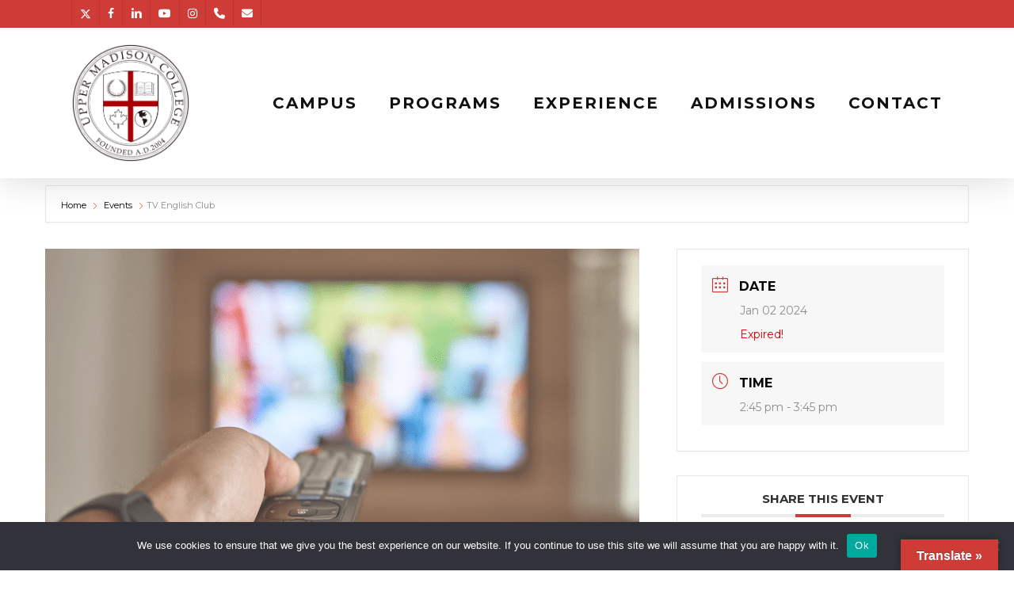

--- FILE ---
content_type: text/html; charset=UTF-8
request_url: https://umcollege.ca/events/tv-english-club/
body_size: 25936
content:
<!doctype html>
<html lang="en-US" class="no-js">
<head>
	<meta charset="UTF-8">
	<meta name="viewport" content="width=device-width, initial-scale=1, maximum-scale=1, user-scalable=0" /><meta name='robots' content='index, follow, max-image-preview:large, max-snippet:-1, max-video-preview:-1' />

	<!-- This site is optimized with the Yoast SEO plugin v25.5 - https://yoast.com/wordpress/plugins/seo/ -->
	<title>TV English Club - UMC</title>
	<link rel="canonical" href="https://umcollege.ca/events/tv-english-club/" />
	<meta property="og:locale" content="en_US" />
	<meta property="og:type" content="article" />
	<meta property="og:title" content="TV English Club - UMC" />
	<meta property="og:description" content="The TV English Club offers students a unique avenue for mastering North American and Canadian..." />
	<meta property="og:url" content="https://umcollege.ca/events/tv-english-club/" />
	<meta property="og:site_name" content="UMC" />
	<meta property="og:image" content="https://umcollege.ca/wp-content/uploads/2023/12/TV-English-Club.png" />
	<meta property="og:image:width" content="750" />
	<meta property="og:image:height" content="500" />
	<meta property="og:image:type" content="image/png" />
	<meta name="twitter:card" content="summary_large_image" />
	<script type="application/ld+json" class="yoast-schema-graph">{"@context":"https://schema.org","@graph":[{"@type":"WebPage","@id":"https://umcollege.ca/events/tv-english-club/","url":"https://umcollege.ca/events/tv-english-club/","name":"TV English Club - UMC","isPartOf":{"@id":"https://umcollege.ca/#website"},"primaryImageOfPage":{"@id":"https://umcollege.ca/events/tv-english-club/#primaryimage"},"image":{"@id":"https://umcollege.ca/events/tv-english-club/#primaryimage"},"thumbnailUrl":"https://umcollege.ca/wp-content/uploads/2023/12/TV-English-Club.png","datePublished":"2023-12-29T15:18:28+00:00","breadcrumb":{"@id":"https://umcollege.ca/events/tv-english-club/#breadcrumb"},"inLanguage":"en-US","potentialAction":[{"@type":"ReadAction","target":["https://umcollege.ca/events/tv-english-club/"]}]},{"@type":"ImageObject","inLanguage":"en-US","@id":"https://umcollege.ca/events/tv-english-club/#primaryimage","url":"https://umcollege.ca/wp-content/uploads/2023/12/TV-English-Club.png","contentUrl":"https://umcollege.ca/wp-content/uploads/2023/12/TV-English-Club.png","width":750,"height":500},{"@type":"BreadcrumbList","@id":"https://umcollege.ca/events/tv-english-club/#breadcrumb","itemListElement":[{"@type":"ListItem","position":1,"name":"Home","item":"https://umcollege.ca/"},{"@type":"ListItem","position":2,"name":"Events","item":"https://umcollege.ca/events/"},{"@type":"ListItem","position":3,"name":"TV English Club"}]},{"@type":"WebSite","@id":"https://umcollege.ca/#website","url":"https://umcollege.ca/","name":"UMC","description":"l Premium Language School in Canada","potentialAction":[{"@type":"SearchAction","target":{"@type":"EntryPoint","urlTemplate":"https://umcollege.ca/?s={search_term_string}"},"query-input":{"@type":"PropertyValueSpecification","valueRequired":true,"valueName":"search_term_string"}}],"inLanguage":"en-US"}]}</script>
	<!-- / Yoast SEO plugin. -->


<link rel='dns-prefetch' href='//translate.google.com' />
<link rel='dns-prefetch' href='//cdnjs.cloudflare.com' />
<link rel='dns-prefetch' href='//use.fontawesome.com' />
<link rel='dns-prefetch' href='//fonts.googleapis.com' />
<link rel="alternate" type="application/rss+xml" title="UMC &raquo; Feed" href="https://umcollege.ca/feed/" />
<link rel="alternate" type="application/rss+xml" title="UMC &raquo; Comments Feed" href="https://umcollege.ca/comments/feed/" />
<link rel="alternate" type="application/rss+xml" title="UMC &raquo; TV English Club Comments Feed" href="https://umcollege.ca/events/tv-english-club/feed/" />
<link rel="alternate" title="oEmbed (JSON)" type="application/json+oembed" href="https://umcollege.ca/wp-json/oembed/1.0/embed?url=https%3A%2F%2Fumcollege.ca%2Fevents%2Ftv-english-club%2F" />
<link rel="alternate" title="oEmbed (XML)" type="text/xml+oembed" href="https://umcollege.ca/wp-json/oembed/1.0/embed?url=https%3A%2F%2Fumcollege.ca%2Fevents%2Ftv-english-club%2F&#038;format=xml" />
<style id='wp-img-auto-sizes-contain-inline-css' type='text/css'>
img:is([sizes=auto i],[sizes^="auto," i]){contain-intrinsic-size:3000px 1500px}
/*# sourceURL=wp-img-auto-sizes-contain-inline-css */
</style>
<link rel='stylesheet' id='mec-select2-style-css' href='https://umcollege.ca/wp-content/plugins/modern-events-calendar-lite/assets/packages/select2/select2.min.css?ver=6.4.8' type='text/css' media='all' />
<link rel='stylesheet' id='mec-font-icons-css' href='https://umcollege.ca/wp-content/plugins/modern-events-calendar-lite/assets/css/iconfonts.css?ver=6.9' type='text/css' media='all' />
<link rel='stylesheet' id='mec-frontend-style-css' href='https://umcollege.ca/wp-content/plugins/modern-events-calendar-lite/assets/css/frontend.min.css?ver=6.4.8' type='text/css' media='all' />
<link rel='stylesheet' id='mec-tooltip-style-css' href='https://umcollege.ca/wp-content/plugins/modern-events-calendar-lite/assets/packages/tooltip/tooltip.css?ver=6.9' type='text/css' media='all' />
<link rel='stylesheet' id='mec-tooltip-shadow-style-css' href='https://umcollege.ca/wp-content/plugins/modern-events-calendar-lite/assets/packages/tooltip/tooltipster-sideTip-shadow.min.css?ver=6.9' type='text/css' media='all' />
<link rel='stylesheet' id='featherlight-css' href='https://umcollege.ca/wp-content/plugins/modern-events-calendar-lite/assets/packages/featherlight/featherlight.css?ver=6.9' type='text/css' media='all' />
<link rel='stylesheet' id='mec-lity-style-css' href='https://umcollege.ca/wp-content/plugins/modern-events-calendar-lite/assets/packages/lity/lity.min.css?ver=6.9' type='text/css' media='all' />
<link rel='stylesheet' id='mec-general-calendar-style-css' href='https://umcollege.ca/wp-content/plugins/modern-events-calendar-lite/assets/css/mec-general-calendar.css?ver=6.9' type='text/css' media='all' />
<style id='wp-emoji-styles-inline-css' type='text/css'>

	img.wp-smiley, img.emoji {
		display: inline !important;
		border: none !important;
		box-shadow: none !important;
		height: 1em !important;
		width: 1em !important;
		margin: 0 0.07em !important;
		vertical-align: -0.1em !important;
		background: none !important;
		padding: 0 !important;
	}
/*# sourceURL=wp-emoji-styles-inline-css */
</style>
<link rel='stylesheet' id='wp-block-library-css' href='https://umcollege.ca/wp-includes/css/dist/block-library/style.min.css?ver=6.9' type='text/css' media='all' />
<style id='global-styles-inline-css' type='text/css'>
:root{--wp--preset--aspect-ratio--square: 1;--wp--preset--aspect-ratio--4-3: 4/3;--wp--preset--aspect-ratio--3-4: 3/4;--wp--preset--aspect-ratio--3-2: 3/2;--wp--preset--aspect-ratio--2-3: 2/3;--wp--preset--aspect-ratio--16-9: 16/9;--wp--preset--aspect-ratio--9-16: 9/16;--wp--preset--color--black: #000000;--wp--preset--color--cyan-bluish-gray: #abb8c3;--wp--preset--color--white: #ffffff;--wp--preset--color--pale-pink: #f78da7;--wp--preset--color--vivid-red: #cf2e2e;--wp--preset--color--luminous-vivid-orange: #ff6900;--wp--preset--color--luminous-vivid-amber: #fcb900;--wp--preset--color--light-green-cyan: #7bdcb5;--wp--preset--color--vivid-green-cyan: #00d084;--wp--preset--color--pale-cyan-blue: #8ed1fc;--wp--preset--color--vivid-cyan-blue: #0693e3;--wp--preset--color--vivid-purple: #9b51e0;--wp--preset--gradient--vivid-cyan-blue-to-vivid-purple: linear-gradient(135deg,rgb(6,147,227) 0%,rgb(155,81,224) 100%);--wp--preset--gradient--light-green-cyan-to-vivid-green-cyan: linear-gradient(135deg,rgb(122,220,180) 0%,rgb(0,208,130) 100%);--wp--preset--gradient--luminous-vivid-amber-to-luminous-vivid-orange: linear-gradient(135deg,rgb(252,185,0) 0%,rgb(255,105,0) 100%);--wp--preset--gradient--luminous-vivid-orange-to-vivid-red: linear-gradient(135deg,rgb(255,105,0) 0%,rgb(207,46,46) 100%);--wp--preset--gradient--very-light-gray-to-cyan-bluish-gray: linear-gradient(135deg,rgb(238,238,238) 0%,rgb(169,184,195) 100%);--wp--preset--gradient--cool-to-warm-spectrum: linear-gradient(135deg,rgb(74,234,220) 0%,rgb(151,120,209) 20%,rgb(207,42,186) 40%,rgb(238,44,130) 60%,rgb(251,105,98) 80%,rgb(254,248,76) 100%);--wp--preset--gradient--blush-light-purple: linear-gradient(135deg,rgb(255,206,236) 0%,rgb(152,150,240) 100%);--wp--preset--gradient--blush-bordeaux: linear-gradient(135deg,rgb(254,205,165) 0%,rgb(254,45,45) 50%,rgb(107,0,62) 100%);--wp--preset--gradient--luminous-dusk: linear-gradient(135deg,rgb(255,203,112) 0%,rgb(199,81,192) 50%,rgb(65,88,208) 100%);--wp--preset--gradient--pale-ocean: linear-gradient(135deg,rgb(255,245,203) 0%,rgb(182,227,212) 50%,rgb(51,167,181) 100%);--wp--preset--gradient--electric-grass: linear-gradient(135deg,rgb(202,248,128) 0%,rgb(113,206,126) 100%);--wp--preset--gradient--midnight: linear-gradient(135deg,rgb(2,3,129) 0%,rgb(40,116,252) 100%);--wp--preset--font-size--small: 13px;--wp--preset--font-size--medium: 20px;--wp--preset--font-size--large: 36px;--wp--preset--font-size--x-large: 42px;--wp--preset--spacing--20: 0.44rem;--wp--preset--spacing--30: 0.67rem;--wp--preset--spacing--40: 1rem;--wp--preset--spacing--50: 1.5rem;--wp--preset--spacing--60: 2.25rem;--wp--preset--spacing--70: 3.38rem;--wp--preset--spacing--80: 5.06rem;--wp--preset--shadow--natural: 6px 6px 9px rgba(0, 0, 0, 0.2);--wp--preset--shadow--deep: 12px 12px 50px rgba(0, 0, 0, 0.4);--wp--preset--shadow--sharp: 6px 6px 0px rgba(0, 0, 0, 0.2);--wp--preset--shadow--outlined: 6px 6px 0px -3px rgb(255, 255, 255), 6px 6px rgb(0, 0, 0);--wp--preset--shadow--crisp: 6px 6px 0px rgb(0, 0, 0);}:where(.is-layout-flex){gap: 0.5em;}:where(.is-layout-grid){gap: 0.5em;}body .is-layout-flex{display: flex;}.is-layout-flex{flex-wrap: wrap;align-items: center;}.is-layout-flex > :is(*, div){margin: 0;}body .is-layout-grid{display: grid;}.is-layout-grid > :is(*, div){margin: 0;}:where(.wp-block-columns.is-layout-flex){gap: 2em;}:where(.wp-block-columns.is-layout-grid){gap: 2em;}:where(.wp-block-post-template.is-layout-flex){gap: 1.25em;}:where(.wp-block-post-template.is-layout-grid){gap: 1.25em;}.has-black-color{color: var(--wp--preset--color--black) !important;}.has-cyan-bluish-gray-color{color: var(--wp--preset--color--cyan-bluish-gray) !important;}.has-white-color{color: var(--wp--preset--color--white) !important;}.has-pale-pink-color{color: var(--wp--preset--color--pale-pink) !important;}.has-vivid-red-color{color: var(--wp--preset--color--vivid-red) !important;}.has-luminous-vivid-orange-color{color: var(--wp--preset--color--luminous-vivid-orange) !important;}.has-luminous-vivid-amber-color{color: var(--wp--preset--color--luminous-vivid-amber) !important;}.has-light-green-cyan-color{color: var(--wp--preset--color--light-green-cyan) !important;}.has-vivid-green-cyan-color{color: var(--wp--preset--color--vivid-green-cyan) !important;}.has-pale-cyan-blue-color{color: var(--wp--preset--color--pale-cyan-blue) !important;}.has-vivid-cyan-blue-color{color: var(--wp--preset--color--vivid-cyan-blue) !important;}.has-vivid-purple-color{color: var(--wp--preset--color--vivid-purple) !important;}.has-black-background-color{background-color: var(--wp--preset--color--black) !important;}.has-cyan-bluish-gray-background-color{background-color: var(--wp--preset--color--cyan-bluish-gray) !important;}.has-white-background-color{background-color: var(--wp--preset--color--white) !important;}.has-pale-pink-background-color{background-color: var(--wp--preset--color--pale-pink) !important;}.has-vivid-red-background-color{background-color: var(--wp--preset--color--vivid-red) !important;}.has-luminous-vivid-orange-background-color{background-color: var(--wp--preset--color--luminous-vivid-orange) !important;}.has-luminous-vivid-amber-background-color{background-color: var(--wp--preset--color--luminous-vivid-amber) !important;}.has-light-green-cyan-background-color{background-color: var(--wp--preset--color--light-green-cyan) !important;}.has-vivid-green-cyan-background-color{background-color: var(--wp--preset--color--vivid-green-cyan) !important;}.has-pale-cyan-blue-background-color{background-color: var(--wp--preset--color--pale-cyan-blue) !important;}.has-vivid-cyan-blue-background-color{background-color: var(--wp--preset--color--vivid-cyan-blue) !important;}.has-vivid-purple-background-color{background-color: var(--wp--preset--color--vivid-purple) !important;}.has-black-border-color{border-color: var(--wp--preset--color--black) !important;}.has-cyan-bluish-gray-border-color{border-color: var(--wp--preset--color--cyan-bluish-gray) !important;}.has-white-border-color{border-color: var(--wp--preset--color--white) !important;}.has-pale-pink-border-color{border-color: var(--wp--preset--color--pale-pink) !important;}.has-vivid-red-border-color{border-color: var(--wp--preset--color--vivid-red) !important;}.has-luminous-vivid-orange-border-color{border-color: var(--wp--preset--color--luminous-vivid-orange) !important;}.has-luminous-vivid-amber-border-color{border-color: var(--wp--preset--color--luminous-vivid-amber) !important;}.has-light-green-cyan-border-color{border-color: var(--wp--preset--color--light-green-cyan) !important;}.has-vivid-green-cyan-border-color{border-color: var(--wp--preset--color--vivid-green-cyan) !important;}.has-pale-cyan-blue-border-color{border-color: var(--wp--preset--color--pale-cyan-blue) !important;}.has-vivid-cyan-blue-border-color{border-color: var(--wp--preset--color--vivid-cyan-blue) !important;}.has-vivid-purple-border-color{border-color: var(--wp--preset--color--vivid-purple) !important;}.has-vivid-cyan-blue-to-vivid-purple-gradient-background{background: var(--wp--preset--gradient--vivid-cyan-blue-to-vivid-purple) !important;}.has-light-green-cyan-to-vivid-green-cyan-gradient-background{background: var(--wp--preset--gradient--light-green-cyan-to-vivid-green-cyan) !important;}.has-luminous-vivid-amber-to-luminous-vivid-orange-gradient-background{background: var(--wp--preset--gradient--luminous-vivid-amber-to-luminous-vivid-orange) !important;}.has-luminous-vivid-orange-to-vivid-red-gradient-background{background: var(--wp--preset--gradient--luminous-vivid-orange-to-vivid-red) !important;}.has-very-light-gray-to-cyan-bluish-gray-gradient-background{background: var(--wp--preset--gradient--very-light-gray-to-cyan-bluish-gray) !important;}.has-cool-to-warm-spectrum-gradient-background{background: var(--wp--preset--gradient--cool-to-warm-spectrum) !important;}.has-blush-light-purple-gradient-background{background: var(--wp--preset--gradient--blush-light-purple) !important;}.has-blush-bordeaux-gradient-background{background: var(--wp--preset--gradient--blush-bordeaux) !important;}.has-luminous-dusk-gradient-background{background: var(--wp--preset--gradient--luminous-dusk) !important;}.has-pale-ocean-gradient-background{background: var(--wp--preset--gradient--pale-ocean) !important;}.has-electric-grass-gradient-background{background: var(--wp--preset--gradient--electric-grass) !important;}.has-midnight-gradient-background{background: var(--wp--preset--gradient--midnight) !important;}.has-small-font-size{font-size: var(--wp--preset--font-size--small) !important;}.has-medium-font-size{font-size: var(--wp--preset--font-size--medium) !important;}.has-large-font-size{font-size: var(--wp--preset--font-size--large) !important;}.has-x-large-font-size{font-size: var(--wp--preset--font-size--x-large) !important;}
/*# sourceURL=global-styles-inline-css */
</style>

<style id='classic-theme-styles-inline-css' type='text/css'>
/*! This file is auto-generated */
.wp-block-button__link{color:#fff;background-color:#32373c;border-radius:9999px;box-shadow:none;text-decoration:none;padding:calc(.667em + 2px) calc(1.333em + 2px);font-size:1.125em}.wp-block-file__button{background:#32373c;color:#fff;text-decoration:none}
/*# sourceURL=/wp-includes/css/classic-themes.min.css */
</style>
<style id='font-awesome-svg-styles-default-inline-css' type='text/css'>
.svg-inline--fa {
  display: inline-block;
  height: 1em;
  overflow: visible;
  vertical-align: -.125em;
}
/*# sourceURL=font-awesome-svg-styles-default-inline-css */
</style>
<link rel='stylesheet' id='font-awesome-svg-styles-css' href='https://umcollege.ca/wp-content/uploads/font-awesome/v6.2.0/css/svg-with-js.css' type='text/css' media='all' />
<style id='font-awesome-svg-styles-inline-css' type='text/css'>
   .wp-block-font-awesome-icon svg::before,
   .wp-rich-text-font-awesome-icon svg::before {content: unset;}
/*# sourceURL=font-awesome-svg-styles-inline-css */
</style>
<link rel='stylesheet' id='contact-form-7-css' href='https://umcollege.ca/wp-content/plugins/contact-form-7/includes/css/styles.css?ver=6.0.6' type='text/css' media='all' />
<link rel='stylesheet' id='cookie-notice-front-css' href='https://umcollege.ca/wp-content/plugins/cookie-notice/css/front.min.css?ver=2.5.6' type='text/css' media='all' />
<link rel='stylesheet' id='google-language-translator-css' href='https://umcollege.ca/wp-content/plugins/google-language-translator/css/style.css?ver=6.0.20' type='text/css' media='' />
<link rel='stylesheet' id='glt-toolbar-styles-css' href='https://umcollege.ca/wp-content/plugins/google-language-translator/css/toolbar.css?ver=6.0.20' type='text/css' media='' />
<link rel='stylesheet' id='salient-social-css' href='https://umcollege.ca/wp-content/plugins/salient-social/css/style.css?ver=1.2.2' type='text/css' media='all' />
<style id='salient-social-inline-css' type='text/css'>

  .sharing-default-minimal .nectar-love.loved,
  body .nectar-social[data-color-override="override"].fixed > a:before, 
  body .nectar-social[data-color-override="override"].fixed .nectar-social-inner a,
  .sharing-default-minimal .nectar-social[data-color-override="override"] .nectar-social-inner a:hover,
  .nectar-social.vertical[data-color-override="override"] .nectar-social-inner a:hover {
    background-color: #cf3b37;
  }
  .nectar-social.hover .nectar-love.loved,
  .nectar-social.hover > .nectar-love-button a:hover,
  .nectar-social[data-color-override="override"].hover > div a:hover,
  #single-below-header .nectar-social[data-color-override="override"].hover > div a:hover,
  .nectar-social[data-color-override="override"].hover .share-btn:hover,
  .sharing-default-minimal .nectar-social[data-color-override="override"] .nectar-social-inner a {
    border-color: #cf3b37;
  }
  #single-below-header .nectar-social.hover .nectar-love.loved i,
  #single-below-header .nectar-social.hover[data-color-override="override"] a:hover,
  #single-below-header .nectar-social.hover[data-color-override="override"] a:hover i,
  #single-below-header .nectar-social.hover .nectar-love-button a:hover i,
  .nectar-love:hover i,
  .hover .nectar-love:hover .total_loves,
  .nectar-love.loved i,
  .nectar-social.hover .nectar-love.loved .total_loves,
  .nectar-social.hover .share-btn:hover, 
  .nectar-social[data-color-override="override"].hover .nectar-social-inner a:hover,
  .nectar-social[data-color-override="override"].hover > div:hover span,
  .sharing-default-minimal .nectar-social[data-color-override="override"] .nectar-social-inner a:not(:hover) i,
  .sharing-default-minimal .nectar-social[data-color-override="override"] .nectar-social-inner a:not(:hover) {
    color: #cf3b37;
  }
/*# sourceURL=salient-social-inline-css */
</style>
<link rel='stylesheet' id='ytp-style-css' href='https://umcollege.ca/wp-content/plugins/yt-player/public/css/plyr-v3.7.8.css?ver=1.6.2' type='text/css' media='all' />
<link rel='stylesheet' id='font-awesome-css' href='https://umcollege.ca/wp-content/themes/salient/css/font-awesome-legacy.min.css?ver=4.7.1' type='text/css' media='all' />
<link rel='stylesheet' id='salient-grid-system-css' href='https://umcollege.ca/wp-content/themes/salient/css/build/grid-system.css?ver=15.0.6' type='text/css' media='all' />
<link rel='stylesheet' id='main-styles-css' href='https://umcollege.ca/wp-content/themes/salient/css/build/style.css?ver=15.0.6' type='text/css' media='all' />
<style id='main-styles-inline-css' type='text/css'>

		@font-face{
		     font-family:'Open Sans';
		     src:url('https://umcollege.ca/wp-content/themes/salient/css/fonts/OpenSans-Light.woff') format('woff');
		     font-weight:300;
		     font-style:normal; 
		}
		 @font-face{
		     font-family:'Open Sans';
		     src:url('https://umcollege.ca/wp-content/themes/salient/css/fonts/OpenSans-Regular.woff') format('woff');
		     font-weight:400;
		     font-style:normal; 
		}
		 @font-face{
		     font-family:'Open Sans';
		     src:url('https://umcollege.ca/wp-content/themes/salient/css/fonts/OpenSans-SemiBold.woff') format('woff');
		     font-weight:600;
		     font-style:normal; 
		}
		 @font-face{
		     font-family:'Open Sans';
		     src:url('https://umcollege.ca/wp-content/themes/salient/css/fonts/OpenSans-Bold.woff') format('woff');
		     font-weight:700;
		     font-style:normal; 
		}
html:not(.page-trans-loaded) { background-color: #ffffff; }
/*# sourceURL=main-styles-inline-css */
</style>
<link rel='stylesheet' id='nectar-header-secondary-nav-css' href='https://umcollege.ca/wp-content/themes/salient/css/build/header/header-secondary-nav.css?ver=15.0.6' type='text/css' media='all' />
<link rel='stylesheet' id='nectar-single-styles-css' href='https://umcollege.ca/wp-content/themes/salient/css/build/single.css?ver=15.0.6' type='text/css' media='all' />
<link rel='stylesheet' id='nectar-steadysets-css' href='https://umcollege.ca/wp-content/themes/salient/css/steadysets.css?ver=15.0.6' type='text/css' media='all' />
<link rel='stylesheet' id='responsive-css' href='https://umcollege.ca/wp-content/themes/salient/css/build/responsive.css?ver=15.0.6' type='text/css' media='all' />
<link rel='stylesheet' id='skin-ascend-css' href='https://umcollege.ca/wp-content/themes/salient/css/build/ascend.css?ver=15.0.6' type='text/css' media='all' />
<link rel='stylesheet' id='font-awesome-6-css' href='https://cdnjs.cloudflare.com/ajax/libs/font-awesome/6.4.2/css/all.min.css?ver=6.9' type='text/css' media='all' />
<link rel='stylesheet' id='salient-wp-menu-dynamic-css' href='https://umcollege.ca/wp-content/uploads/salient/menu-dynamic.css?ver=10178' type='text/css' media='all' />
<link rel='stylesheet' id='font-awesome-official-css' href='https://use.fontawesome.com/releases/v6.2.0/css/all.css' type='text/css' media='all' integrity="sha384-SOnAn/m2fVJCwnbEYgD4xzrPtvsXdElhOVvR8ND1YjB5nhGNwwf7nBQlhfAwHAZC" crossorigin="anonymous" />
<link rel='stylesheet' id='dynamic-css-css' href='https://umcollege.ca/wp-content/themes/salient/css/salient-dynamic-styles.css?ver=70986' type='text/css' media='all' />
<style id='dynamic-css-inline-css' type='text/css'>
#header-space{background-color:#ffffff}@media only screen and (min-width:1000px){body #ajax-content-wrap.no-scroll{min-height:calc(100vh - 224px);height:calc(100vh - 224px)!important;}}@media only screen and (min-width:1000px){#page-header-wrap.fullscreen-header,#page-header-wrap.fullscreen-header #page-header-bg,html:not(.nectar-box-roll-loaded) .nectar-box-roll > #page-header-bg.fullscreen-header,.nectar_fullscreen_zoom_recent_projects,#nectar_fullscreen_rows:not(.afterLoaded) > div{height:calc(100vh - 223px);}.wpb_row.vc_row-o-full-height.top-level,.wpb_row.vc_row-o-full-height.top-level > .col.span_12{min-height:calc(100vh - 223px);}html:not(.nectar-box-roll-loaded) .nectar-box-roll > #page-header-bg.fullscreen-header{top:224px;}.nectar-slider-wrap[data-fullscreen="true"]:not(.loaded),.nectar-slider-wrap[data-fullscreen="true"]:not(.loaded) .swiper-container{height:calc(100vh - 222px)!important;}.admin-bar .nectar-slider-wrap[data-fullscreen="true"]:not(.loaded),.admin-bar .nectar-slider-wrap[data-fullscreen="true"]:not(.loaded) .swiper-container{height:calc(100vh - 222px - 32px)!important;}}.admin-bar[class*="page-template-template-no-header"] .wpb_row.vc_row-o-full-height.top-level,.admin-bar[class*="page-template-template-no-header"] .wpb_row.vc_row-o-full-height.top-level > .col.span_12{min-height:calc(100vh - 32px);}body[class*="page-template-template-no-header"] .wpb_row.vc_row-o-full-height.top-level,body[class*="page-template-template-no-header"] .wpb_row.vc_row-o-full-height.top-level > .col.span_12{min-height:100vh;}@media only screen and (max-width:999px){.using-mobile-browser #nectar_fullscreen_rows:not(.afterLoaded):not([data-mobile-disable="on"]) > div{height:calc(100vh - 156px);}.using-mobile-browser .wpb_row.vc_row-o-full-height.top-level,.using-mobile-browser .wpb_row.vc_row-o-full-height.top-level > .col.span_12,[data-permanent-transparent="1"].using-mobile-browser .wpb_row.vc_row-o-full-height.top-level,[data-permanent-transparent="1"].using-mobile-browser .wpb_row.vc_row-o-full-height.top-level > .col.span_12{min-height:calc(100vh - 156px);}html:not(.nectar-box-roll-loaded) .nectar-box-roll > #page-header-bg.fullscreen-header,.nectar_fullscreen_zoom_recent_projects,.nectar-slider-wrap[data-fullscreen="true"]:not(.loaded),.nectar-slider-wrap[data-fullscreen="true"]:not(.loaded) .swiper-container,#nectar_fullscreen_rows:not(.afterLoaded):not([data-mobile-disable="on"]) > div{height:calc(100vh - 103px);}.wpb_row.vc_row-o-full-height.top-level,.wpb_row.vc_row-o-full-height.top-level > .col.span_12{min-height:calc(100vh - 103px);}body[data-transparent-header="false"] #ajax-content-wrap.no-scroll{min-height:calc(100vh - 103px);height:calc(100vh - 103px);}}.screen-reader-text,.nectar-skip-to-content:not(:focus){border:0;clip:rect(1px,1px,1px,1px);clip-path:inset(50%);height:1px;margin:-1px;overflow:hidden;padding:0;position:absolute!important;width:1px;word-wrap:normal!important;}.row .col img:not([srcset]){width:auto;}.row .col img.img-with-animation.nectar-lazy:not([srcset]){width:100%;}
/*# sourceURL=dynamic-css-inline-css */
</style>
<link rel='stylesheet' id='rtbs-css' href='https://umcollege.ca/wp-content/plugins/responsive-tabs/inc/css/rtbs_style.min.css?ver=4.0.11' type='text/css' media='all' />
<link rel='stylesheet' id='redux-google-fonts-salient_redux-css' href='https://fonts.googleapis.com/css?family=Montserrat%3A700%2C400%7COverpass%3A900%2C700%7CRoboto%3A500%2C400%2C700%2C300%2C400italic%7CNunito%3A700&#038;subset=latin-ext%2Clatin&#038;ver=1738687765' type='text/css' media='all' />
<link rel='stylesheet' id='font-awesome-official-v4shim-css' href='https://use.fontawesome.com/releases/v6.2.0/css/v4-shims.css' type='text/css' media='all' integrity="sha384-MAgG0MNwzSXBbmOw4KK9yjMrRaUNSCk3WoZPkzVC1rmhXzerY4gqk/BLNYtdOFCO" crossorigin="anonymous" />
<script type="text/javascript" src="https://umcollege.ca/wp-includes/js/jquery/jquery.min.js?ver=3.7.1" id="jquery-core-js"></script>
<script type="text/javascript" src="https://umcollege.ca/wp-includes/js/jquery/jquery-migrate.min.js?ver=3.4.1" id="jquery-migrate-js"></script>
<script type="text/javascript" src="https://umcollege.ca/wp-content/plugins/modern-events-calendar-lite/assets/js/mec-general-calendar.js?ver=6.4.8" id="mec-general-calendar-script-js"></script>
<script type="text/javascript" id="mec-frontend-script-js-extra">
/* <![CDATA[ */
var mecdata = {"day":"day","days":"days","hour":"hour","hours":"hours","minute":"minute","minutes":"minutes","second":"second","seconds":"seconds","elementor_edit_mode":"no","recapcha_key":"","ajax_url":"https://umcollege.ca/wp-admin/admin-ajax.php","fes_nonce":"4d771bf984","current_year":"2025","current_month":"12","datepicker_format":"yy-mm-dd&Y-m-d"};
//# sourceURL=mec-frontend-script-js-extra
/* ]]> */
</script>
<script type="text/javascript" src="https://umcollege.ca/wp-content/plugins/modern-events-calendar-lite/assets/js/frontend.js?ver=6.4.8" id="mec-frontend-script-js"></script>
<script type="text/javascript" src="https://umcollege.ca/wp-content/plugins/modern-events-calendar-lite/assets/js/events.js?ver=6.4.8" id="mec-events-script-js"></script>
<script type="text/javascript" id="cookie-notice-front-js-before">
/* <![CDATA[ */
var cnArgs = {"ajaxUrl":"https:\/\/umcollege.ca\/wp-admin\/admin-ajax.php","nonce":"3c96a6105e","hideEffect":"fade","position":"bottom","onScroll":false,"onScrollOffset":100,"onClick":false,"cookieName":"cookie_notice_accepted","cookieTime":2592000,"cookieTimeRejected":2592000,"globalCookie":false,"redirection":false,"cache":true,"revokeCookies":false,"revokeCookiesOpt":"automatic"};

//# sourceURL=cookie-notice-front-js-before
/* ]]> */
</script>
<script type="text/javascript" src="https://umcollege.ca/wp-content/plugins/cookie-notice/js/front.min.js?ver=2.5.6" id="cookie-notice-front-js"></script>
<script type="text/javascript" src="https://umcollege.ca/wp-content/plugins/yt-player/public/js/plyr-v3.7.8.js?ver=6.9" id="ytp-js-js"></script>
<script type="text/javascript" src="https://umcollege.ca/wp-content/plugins/responsive-tabs/inc/js/rtbs.min.js?ver=4.0.11" id="rtbs-js"></script>
<link rel="https://api.w.org/" href="https://umcollege.ca/wp-json/" /><link rel="alternate" title="JSON" type="application/json" href="https://umcollege.ca/wp-json/wp/v2/mec-events/974" /><link rel="EditURI" type="application/rsd+xml" title="RSD" href="https://umcollege.ca/xmlrpc.php?rsd" />
<meta name="generator" content="WordPress 6.9" />
<link rel='shortlink' href='https://umcollege.ca/?p=974' />
<style>p.hello{font-size:12px;color:darkgray;}#google_language_translator,#flags{text-align:left;}#google_language_translator{clear:both;}#flags{width:165px;}#flags a{display:inline-block;margin-right:2px;}#google_language_translator{width:auto!important;}div.skiptranslate.goog-te-gadget{display:inline!important;}.goog-tooltip{display: none!important;}.goog-tooltip:hover{display: none!important;}.goog-text-highlight{background-color:transparent!important;border:none!important;box-shadow:none!important;}#google_language_translator select.goog-te-combo{color:#32373c;}#google_language_translator{color:transparent;}body{top:0px!important;}#goog-gt-{display:none!important;}font font{background-color:transparent!important;box-shadow:none!important;position:initial!important;}#glt-translate-trigger > span{color:#ffffff;}#glt-translate-trigger{background:#cf3b37;}.goog-te-gadget .goog-te-combo{width:100%;}</style><script id='pixel-script-poptin' src='https://cdn.popt.in/pixel.js?id=3dc6188da7966' async='true'></script> <noscript><style>.vce-row-container .vcv-lozad {display: none}</style></noscript><meta name="generator" content="Powered by Visual Composer Website Builder - fast and easy-to-use drag and drop visual editor for WordPress."/>		<!-- HappyForms global container -->
		<script type="text/javascript">HappyForms = {};</script>
		<!-- End of HappyForms global container -->
		<script type="text/javascript"> var root = document.getElementsByTagName( "html" )[0]; root.setAttribute( "class", "js" ); </script><style type="text/css" id="tve_global_variables">:root{--tcb-background-author-image:url(https://secure.gravatar.com/avatar/1be6c345fa32456613197e5d25cf04065a8d28b97627473f06ab79fa380db13c?s=256&d=mm&r=g);--tcb-background-user-image:url();--tcb-background-featured-image-thumbnail:url(https://umcollege.ca/wp-content/uploads/2023/12/TV-English-Club.png);}</style><link rel="preconnect" href="//code.tidio.co"><meta name="generator" content="Powered by WPBakery Page Builder - drag and drop page builder for WordPress."/>
<style type="text/css" id="thrive-default-styles"></style><link rel="icon" href="https://umcollege.ca/wp-content/uploads/2022/11/cropped-UMC-Logo-_Circle-100x100.png" sizes="32x32" />
<link rel="icon" href="https://umcollege.ca/wp-content/uploads/2022/11/cropped-UMC-Logo-_Circle-300x300.png" sizes="192x192" />
<link rel="apple-touch-icon" href="https://umcollege.ca/wp-content/uploads/2022/11/cropped-UMC-Logo-_Circle-300x300.png" />
<meta name="msapplication-TileImage" content="https://umcollege.ca/wp-content/uploads/2022/11/cropped-UMC-Logo-_Circle-300x300.png" />
		<style type="text/css" id="wp-custom-css">
			/* Fix for Linkedin Icon not showing in mobile menu*/
.fa.fa-linkedin:before {
    content: "\e605" !important;
}


#header-outer.transparent[data-permanent-transparent="false"] #top .slide-out-widget-area-toggle.mobile-icon i:before, #header-outer.transparent[data-permanent-transparent="false"] #top .slide-out-widget-area-toggle.mobile-icon i:after, body.material.mobile #header-outer.transparent:not([data-permanent-transparent="1"]) header .slide-out-widget-area-toggle a .close-line, body #header-outer[data-permanent-transparent="1"].transparent:not(.dark-slide) > #top .span_9 > .slide-out-widget-area-toggle .lines-button:after, body #header-outer[data-permanent-transparent="1"].transparent:not(.dark-slide) > #top .span_9 > .slide-out-widget-area-toggle .lines:before, body #header-outer[data-permanent-transparent="1"].transparent:not(.dark-slide) > #top .span_9 > .slide-out-widget-area-toggle .lines:after, #header-outer[data-lhe="animated_underline"].transparent .nectar-header-text-content a:after{
	background-color: #111111 !important;
	
}

/* Upcoming events local time div*/
#mec_local_time_details{
	display:none;
}


.mec-container [class*=col-] img {
	height:100%;
}
div.days-w.block-w li::marker {
	display:none !important;
}

@media only screen and (min-width: 1200px)  {
div.vc_custom_1718222122523 {
    margin-top: -320px!important;
    margin-right: 150px;
}
}
@media only screen and (min-width: 1000px) and (max-width: 1199px) {
div.vc_custom_1718222122523 {
    margin-top: -250px !important;
    margin-right: 120px;
	}
}
@media only screen and (min-width: 1000px){
.col.padding-5-percent > .vc_column-inner, .col.padding-5-percent > .n-sticky > .vc_column-inner {
	/* padding:unset;*/
	}
}

@media only screen and (max-width: 479px)  {
div#fws_666a102e81d3f {

    position: relative;
    top: -40px;
	}
div.vc_custom_1718222122523 {
    margin-top: -100px !important;

}
	/* Mobile upcoming events timeline date and image overlap issue*/
div.mec-timeline-event-date {
	float:none;
	width: unset;
	font-size: 25px;
  padding-bottom: 15px;
	}
}

/* Summer camp highlighted photo arrow*/
.nectar-flickity[data-controls*=arrows_overlaid] .flickity-prev-next-button:before {
    background-color: white;
	opacity: 0.5;
}

body #page-header-bg h1, html body .row .col.section-title h1, .nectar-box-roll .overlaid-content h1, .featured-media-under-header h1 {
	text-transform: unset;
}


@media (max-width: 768px) {
    .mobile-accommodation {
      font-size: xx-large; /* Adjust the font size for mobile devices */
    }
  }

/* Homepage Get started button*/
@media only screen and (max-width: 454px)  {
	.homePageGetStartedButton{
		    white-space: nowrap;
	}
	#DownloadHeader{
		position: relative;
    left: -18px;
	}
}

/* navigation dropdown gap*/
@media only screen and (min-width: 1000px){
#header-outer #top .sf-menu > li > ul, body #header-outer #top .nectar-woo-cart .widget_shopping_cart, body #header-outer #top .cart-notification {
  
    width: 250px;
    margin-top: 70px;
}
}

@media only screen and (min-width: 1400px)  {
div img.IEC-canadian-bottom-image{
	height:500px !important;
}
}

/* TESL page Mobile version banner */
@media only screen and (max-width: 767px) {
    body.page-id-460 #page-header-bg[data-bg-pos="center"] .page-header-bg-image {
        background-position: right !important;
    }
	   body.page-id-607 #page-header-bg[data-bg-pos="center"] .page-header-bg-image {
        background-position: left !important;
    }
}


/* Twitter icon update to X  */
i.fa.fa-twitter:before {
    content: "\e61b"; /* Unicode for fa-x-twitter */
    font-family: "Font Awesome 6 Brands"; /* Ensure FA6 is loaded */
}


/* Twitter icon update to X for M.E.Calendar plugin  */

.mec-fa-twitter::before {
    content: "\e61b"; /* Unicode for X logo in Font Awesome 6 */
    font-family: "Font Awesome 6 Brands" !important;
}

/* Black backgroundcolor for "X" */
.mec-single-event .mec-event-social a.twitter {
    background: #000 !important; /* Black color for X */
}

/* Test Congrat page h2 responviveness */
@media (max-width: 480px) {
    .reponsive-box-congrat h2 {
      font-size: 20px !important;
    }
  }

/* Hide translator on test page */
.page-id-220 #glt-translate-trigger {
  display: none !important;
}

 /* Custom logo for 'Administrative Office Assistant Diploma' page 
*/

.page-id-466 #logo img,
.page-id-496 #logo img,
.page-id-460 #logo img,
.page-id-624 #logo img{
	 content: url('https://umchighschool.com/wp-content/uploads/2025/09/UMC-Career-College-Logo.png') !important;
}

		</style>
		<noscript><style> .wpb_animate_when_almost_visible { opacity: 1; }</style></noscript><style type="text/css">.mec-wrap, .mec-wrap div:not([class^="elementor-"]), .lity-container, .mec-wrap h1, .mec-wrap h2, .mec-wrap h3, .mec-wrap h4, .mec-wrap h5, .mec-wrap h6, .entry-content .mec-wrap h1, .entry-content .mec-wrap h2, .entry-content .mec-wrap h3, .entry-content .mec-wrap h4, .entry-content .mec-wrap h5, .entry-content .mec-wrap h6, .mec-wrap .mec-totalcal-box input[type="submit"], .mec-wrap .mec-totalcal-box .mec-totalcal-view span, .mec-agenda-event-title a, .lity-content .mec-events-meta-group-booking select, .lity-content .mec-book-ticket-variation h5, .lity-content .mec-events-meta-group-booking input[type="number"], .lity-content .mec-events-meta-group-booking input[type="text"], .lity-content .mec-events-meta-group-booking input[type="email"],.mec-organizer-item a, .mec-single-event .mec-events-meta-group-booking ul.mec-book-tickets-container li.mec-book-ticket-container label { font-family: "Montserrat", -apple-system, BlinkMacSystemFont, "Segoe UI", Roboto, sans-serif;}.mec-event-content p, .mec-search-bar-result .mec-event-detail{ font-family: Roboto, sans-serif;} .mec-wrap .mec-totalcal-box input, .mec-wrap .mec-totalcal-box select, .mec-checkboxes-search .mec-searchbar-category-wrap, .mec-wrap .mec-totalcal-box .mec-totalcal-view span { font-family: "Roboto", Helvetica, Arial, sans-serif; }.mec-event-grid-modern .event-grid-modern-head .mec-event-day, .mec-event-list-minimal .mec-time-details, .mec-event-list-minimal .mec-event-detail, .mec-event-list-modern .mec-event-detail, .mec-event-grid-minimal .mec-time-details, .mec-event-grid-minimal .mec-event-detail, .mec-event-grid-simple .mec-event-detail, .mec-event-cover-modern .mec-event-place, .mec-event-cover-clean .mec-event-place, .mec-calendar .mec-event-article .mec-localtime-details div, .mec-calendar .mec-event-article .mec-event-detail, .mec-calendar.mec-calendar-daily .mec-calendar-d-top h2, .mec-calendar.mec-calendar-daily .mec-calendar-d-top h3, .mec-toggle-item-col .mec-event-day, .mec-weather-summary-temp { font-family: "Roboto", sans-serif; } .mec-fes-form, .mec-fes-list, .mec-fes-form input, .mec-event-date .mec-tooltip .box, .mec-event-status .mec-tooltip .box, .ui-datepicker.ui-widget, .mec-fes-form button[type="submit"].mec-fes-sub-button, .mec-wrap .mec-timeline-events-container p, .mec-wrap .mec-timeline-events-container h4, .mec-wrap .mec-timeline-events-container div, .mec-wrap .mec-timeline-events-container a, .mec-wrap .mec-timeline-events-container span { font-family: -apple-system, BlinkMacSystemFont, "Segoe UI", Roboto, sans-serif !important; }.mec-event-grid-minimal .mec-modal-booking-button:hover, .mec-events-timeline-wrap .mec-organizer-item a, .mec-events-timeline-wrap .mec-organizer-item:after, .mec-events-timeline-wrap .mec-shortcode-organizers i, .mec-timeline-event .mec-modal-booking-button, .mec-wrap .mec-map-lightbox-wp.mec-event-list-classic .mec-event-date, .mec-timetable-t2-col .mec-modal-booking-button:hover, .mec-event-container-classic .mec-modal-booking-button:hover, .mec-calendar-events-side .mec-modal-booking-button:hover, .mec-event-grid-yearly  .mec-modal-booking-button, .mec-events-agenda .mec-modal-booking-button, .mec-event-grid-simple .mec-modal-booking-button, .mec-event-list-minimal  .mec-modal-booking-button:hover, .mec-timeline-month-divider,  .mec-wrap.colorskin-custom .mec-totalcal-box .mec-totalcal-view span:hover,.mec-wrap.colorskin-custom .mec-calendar.mec-event-calendar-classic .mec-selected-day,.mec-wrap.colorskin-custom .mec-color, .mec-wrap.colorskin-custom .mec-event-sharing-wrap .mec-event-sharing > li:hover a, .mec-wrap.colorskin-custom .mec-color-hover:hover, .mec-wrap.colorskin-custom .mec-color-before *:before ,.mec-wrap.colorskin-custom .mec-widget .mec-event-grid-classic.owl-carousel .owl-nav i,.mec-wrap.colorskin-custom .mec-event-list-classic a.magicmore:hover,.mec-wrap.colorskin-custom .mec-event-grid-simple:hover .mec-event-title,.mec-wrap.colorskin-custom .mec-single-event .mec-event-meta dd.mec-events-event-categories:before,.mec-wrap.colorskin-custom .mec-single-event-date:before,.mec-wrap.colorskin-custom .mec-single-event-time:before,.mec-wrap.colorskin-custom .mec-events-meta-group.mec-events-meta-group-venue:before,.mec-wrap.colorskin-custom .mec-calendar .mec-calendar-side .mec-previous-month i,.mec-wrap.colorskin-custom .mec-calendar .mec-calendar-side .mec-next-month:hover,.mec-wrap.colorskin-custom .mec-calendar .mec-calendar-side .mec-previous-month:hover,.mec-wrap.colorskin-custom .mec-calendar .mec-calendar-side .mec-next-month:hover,.mec-wrap.colorskin-custom .mec-calendar.mec-event-calendar-classic dt.mec-selected-day:hover,.mec-wrap.colorskin-custom .mec-infowindow-wp h5 a:hover, .colorskin-custom .mec-events-meta-group-countdown .mec-end-counts h3,.mec-calendar .mec-calendar-side .mec-next-month i,.mec-wrap .mec-totalcal-box i,.mec-calendar .mec-event-article .mec-event-title a:hover,.mec-attendees-list-details .mec-attendee-profile-link a:hover,.mec-wrap.colorskin-custom .mec-next-event-details li i, .mec-next-event-details i:before, .mec-marker-infowindow-wp .mec-marker-infowindow-count, .mec-next-event-details a,.mec-wrap.colorskin-custom .mec-events-masonry-cats a.mec-masonry-cat-selected,.lity .mec-color,.lity .mec-color-before :before,.lity .mec-color-hover:hover,.lity .mec-wrap .mec-color,.lity .mec-wrap .mec-color-before :before,.lity .mec-wrap .mec-color-hover:hover,.leaflet-popup-content .mec-color,.leaflet-popup-content .mec-color-before :before,.leaflet-popup-content .mec-color-hover:hover,.leaflet-popup-content .mec-wrap .mec-color,.leaflet-popup-content .mec-wrap .mec-color-before :before,.leaflet-popup-content .mec-wrap .mec-color-hover:hover, .mec-calendar.mec-calendar-daily .mec-calendar-d-table .mec-daily-view-day.mec-daily-view-day-active.mec-color, .mec-map-boxshow div .mec-map-view-event-detail.mec-event-detail i,.mec-map-boxshow div .mec-map-view-event-detail.mec-event-detail:hover,.mec-map-boxshow .mec-color,.mec-map-boxshow .mec-color-before :before,.mec-map-boxshow .mec-color-hover:hover,.mec-map-boxshow .mec-wrap .mec-color,.mec-map-boxshow .mec-wrap .mec-color-before :before,.mec-map-boxshow .mec-wrap .mec-color-hover:hover, .mec-choosen-time-message, .mec-booking-calendar-month-navigation .mec-next-month:hover, .mec-booking-calendar-month-navigation .mec-previous-month:hover, .mec-yearly-view-wrap .mec-agenda-event-title a:hover, .mec-yearly-view-wrap .mec-yearly-title-sec .mec-next-year i, .mec-yearly-view-wrap .mec-yearly-title-sec .mec-previous-year i, .mec-yearly-view-wrap .mec-yearly-title-sec .mec-next-year:hover, .mec-yearly-view-wrap .mec-yearly-title-sec .mec-previous-year:hover, .mec-av-spot .mec-av-spot-head .mec-av-spot-box span, .mec-wrap.colorskin-custom .mec-calendar .mec-calendar-side .mec-previous-month:hover .mec-load-month-link, .mec-wrap.colorskin-custom .mec-calendar .mec-calendar-side .mec-next-month:hover .mec-load-month-link, .mec-yearly-view-wrap .mec-yearly-title-sec .mec-previous-year:hover .mec-load-month-link, .mec-yearly-view-wrap .mec-yearly-title-sec .mec-next-year:hover .mec-load-month-link, .mec-skin-list-events-container .mec-data-fields-tooltip .mec-data-fields-tooltip-box ul .mec-event-data-field-item a, .mec-booking-shortcode .mec-event-ticket-name, .mec-booking-shortcode .mec-event-ticket-price, .mec-booking-shortcode .mec-ticket-variation-name, .mec-booking-shortcode .mec-ticket-variation-price, .mec-booking-shortcode label, .mec-booking-shortcode .nice-select, .mec-booking-shortcode input, .mec-booking-shortcode span.mec-book-price-detail-description, .mec-booking-shortcode .mec-ticket-name, .mec-booking-shortcode label.wn-checkbox-label, .mec-wrap.mec-cart table tr td a {color: #cf3b37}.mec-skin-carousel-container .mec-event-footer-carousel-type3 .mec-modal-booking-button:hover, .mec-wrap.colorskin-custom .mec-event-sharing .mec-event-share:hover .event-sharing-icon,.mec-wrap.colorskin-custom .mec-event-grid-clean .mec-event-date,.mec-wrap.colorskin-custom .mec-event-list-modern .mec-event-sharing > li:hover a i,.mec-wrap.colorskin-custom .mec-event-list-modern .mec-event-sharing .mec-event-share:hover .mec-event-sharing-icon,.mec-wrap.colorskin-custom .mec-event-list-modern .mec-event-sharing li:hover a i,.mec-wrap.colorskin-custom .mec-calendar:not(.mec-event-calendar-classic) .mec-selected-day,.mec-wrap.colorskin-custom .mec-calendar .mec-selected-day:hover,.mec-wrap.colorskin-custom .mec-calendar .mec-calendar-row  dt.mec-has-event:hover,.mec-wrap.colorskin-custom .mec-calendar .mec-has-event:after, .mec-wrap.colorskin-custom .mec-bg-color, .mec-wrap.colorskin-custom .mec-bg-color-hover:hover, .colorskin-custom .mec-event-sharing-wrap:hover > li, .mec-wrap.colorskin-custom .mec-totalcal-box .mec-totalcal-view span.mec-totalcalview-selected,.mec-wrap .flip-clock-wrapper ul li a div div.inn,.mec-wrap .mec-totalcal-box .mec-totalcal-view span.mec-totalcalview-selected,.event-carousel-type1-head .mec-event-date-carousel,.mec-event-countdown-style3 .mec-event-date,#wrap .mec-wrap article.mec-event-countdown-style1,.mec-event-countdown-style1 .mec-event-countdown-part3 a.mec-event-button,.mec-wrap .mec-event-countdown-style2,.mec-map-get-direction-btn-cnt input[type="submit"],.mec-booking button,span.mec-marker-wrap,.mec-wrap.colorskin-custom .mec-timeline-events-container .mec-timeline-event-date:before, .mec-has-event-for-booking.mec-active .mec-calendar-novel-selected-day, .mec-booking-tooltip.multiple-time .mec-booking-calendar-date.mec-active, .mec-booking-tooltip.multiple-time .mec-booking-calendar-date:hover, .mec-ongoing-normal-label, .mec-calendar .mec-has-event:after, .mec-event-list-modern .mec-event-sharing li:hover .telegram{background-color: #cf3b37;}.mec-booking-tooltip.multiple-time .mec-booking-calendar-date:hover, .mec-calendar-day.mec-active .mec-booking-tooltip.multiple-time .mec-booking-calendar-date.mec-active{ background-color: #cf3b37;}.mec-skin-carousel-container .mec-event-footer-carousel-type3 .mec-modal-booking-button:hover, .mec-timeline-month-divider, .mec-wrap.colorskin-custom .mec-single-event .mec-speakers-details ul li .mec-speaker-avatar a:hover img,.mec-wrap.colorskin-custom .mec-event-list-modern .mec-event-sharing > li:hover a i,.mec-wrap.colorskin-custom .mec-event-list-modern .mec-event-sharing .mec-event-share:hover .mec-event-sharing-icon,.mec-wrap.colorskin-custom .mec-event-list-standard .mec-month-divider span:before,.mec-wrap.colorskin-custom .mec-single-event .mec-social-single:before,.mec-wrap.colorskin-custom .mec-single-event .mec-frontbox-title:before,.mec-wrap.colorskin-custom .mec-calendar .mec-calendar-events-side .mec-table-side-day, .mec-wrap.colorskin-custom .mec-border-color, .mec-wrap.colorskin-custom .mec-border-color-hover:hover, .colorskin-custom .mec-single-event .mec-frontbox-title:before, .colorskin-custom .mec-single-event .mec-wrap-checkout h4:before, .colorskin-custom .mec-single-event .mec-events-meta-group-booking form > h4:before, .mec-wrap.colorskin-custom .mec-totalcal-box .mec-totalcal-view span.mec-totalcalview-selected,.mec-wrap .mec-totalcal-box .mec-totalcal-view span.mec-totalcalview-selected,.event-carousel-type1-head .mec-event-date-carousel:after,.mec-wrap.colorskin-custom .mec-events-masonry-cats a.mec-masonry-cat-selected, .mec-marker-infowindow-wp .mec-marker-infowindow-count, .mec-wrap.colorskin-custom .mec-events-masonry-cats a:hover, .mec-has-event-for-booking .mec-calendar-novel-selected-day, .mec-booking-tooltip.multiple-time .mec-booking-calendar-date.mec-active, .mec-booking-tooltip.multiple-time .mec-booking-calendar-date:hover, .mec-virtual-event-history h3:before, .mec-booking-tooltip.multiple-time .mec-booking-calendar-date:hover, .mec-calendar-day.mec-active .mec-booking-tooltip.multiple-time .mec-booking-calendar-date.mec-active, .mec-rsvp-form-box form > h4:before, .mec-wrap .mec-box-title::before, .mec-box-title::before  {border-color: #cf3b37;}.mec-wrap.colorskin-custom .mec-event-countdown-style3 .mec-event-date:after,.mec-wrap.colorskin-custom .mec-month-divider span:before, .mec-calendar.mec-event-container-simple dl dt.mec-selected-day, .mec-calendar.mec-event-container-simple dl dt.mec-selected-day:hover{border-bottom-color:#cf3b37;}.mec-wrap.colorskin-custom  article.mec-event-countdown-style1 .mec-event-countdown-part2:after{border-color: transparent transparent transparent #cf3b37;}.mec-wrap.colorskin-custom .mec-box-shadow-color { box-shadow: 0 4px 22px -7px #cf3b37;}.mec-events-timeline-wrap .mec-shortcode-organizers, .mec-timeline-event .mec-modal-booking-button, .mec-events-timeline-wrap:before, .mec-wrap.colorskin-custom .mec-timeline-event-local-time, .mec-wrap.colorskin-custom .mec-timeline-event-time ,.mec-wrap.colorskin-custom .mec-timeline-event-location,.mec-choosen-time-message { background: rgba(207,59,55,.11);}.mec-wrap.colorskin-custom .mec-timeline-events-container .mec-timeline-event-date:after{ background: rgba(207,59,55,.3);}.mec-booking-shortcode button { box-shadow: 0 2px 2px rgba(207 59 55 / 27%);}.mec-booking-shortcode button.mec-book-form-back-button{ background-color: rgba(207 59 55 / 40%);}.mec-events-meta-group-booking-shortcode{ background: rgba(207,59,55,.14);}.mec-booking-shortcode label.wn-checkbox-label, .mec-booking-shortcode .nice-select,.mec-booking-shortcode input, .mec-booking-shortcode .mec-book-form-gateway-label input[type=radio]:before, .mec-booking-shortcode input[type=radio]:checked:before, .mec-booking-shortcode ul.mec-book-price-details li, .mec-booking-shortcode ul.mec-book-price-details{ border-color: rgba(207 59 55 / 27%) !important;}.mec-booking-shortcode input::-webkit-input-placeholder,.mec-booking-shortcode textarea::-webkit-input-placeholder{color: #cf3b37}.mec-booking-shortcode input::-moz-placeholder,.mec-booking-shortcode textarea::-moz-placeholder{color: #cf3b37}.mec-booking-shortcode input:-ms-input-placeholder,.mec-booking-shortcode textarea:-ms-input-placeholder {color: #cf3b37}.mec-booking-shortcode input:-moz-placeholder,.mec-booking-shortcode textarea:-moz-placeholder {color: #cf3b37}.mec-booking-shortcode label.wn-checkbox-label:after, .mec-booking-shortcode label.wn-checkbox-label:before, .mec-booking-shortcode input[type=radio]:checked:after{background-color: #cf3b37}.mec-fes-form #mec_bfixed_form_field_types .button:before, .mec-fes-form #mec_reg_form_field_types .button:before, .mec-fes-form #mec_bfixed_form_field_types .button, .mec-fes-form #mec_reg_form_field_types .button, .mec-fes-form #mec_meta_box_tickets_form [id^=mec_ticket_row] .mec_add_price_date_button, .mec-fes-form .mec-meta-box-fields h4, .mec-fes-form .html-active .switch-html, .mec-fes-form .tmce-active .switch-tmce, .mec-fes-form .wp-editor-tabs .wp-switch-editor:active, .mec-fes-form .mec-form-row .button:not(.wp-color-result), .mec-fes-form .mec-title span.mec-dashicons, .mec-fes-form .mec-form-row .quicktags-toolbar input.button.button-small, .mec-fes-list ul li a:hover, .mec-fes-form input[type=file], .mec-fes-form .mec-attendees-wrapper .mec-attendees-list .mec-booking-attendees-tooltip:before {color: #cf3b37;}.mec-fes-form #mec_reg_form_field_types .button.red:before, .mec-fes-form #mec_reg_form_field_types .button.red {border-color: #ffd2dd;color: #ea6485;}.mec-fes-form #mec_reg_form_field_types .button.red:hover, .mec-fes-form #mec_reg_form_field_types .button.red:before, .mec-fes-form #mec_reg_form_field_types .button:hover, .mec-fes-form #mec_bfixed_form_field_types .button:hover:before, .mec-fes-form #mec_reg_form_field_types .button:hover:before, .mec-fes-form #mec_bfixed_form_field_types .button:hover, .mec-fes-form .mec-form-row .button:not(.wp-color-result):hover {color: #fff;}.mec-fes-form #mec_reg_form_field_types .button.red:hover, .mec-fes-form #mec_reg_form_field_types .button:hover, .mec-fes-list ul li .mec-fes-event-export a:hover, .mec-fes-list ul li .mec-fes-event-view a:hover, .mec-fes-form button[type=submit].mec-fes-sub-button, .mec-fes-form .mec-form-row .button:not(.wp-color-result):hover {background: #cf3b37;}.mec-fes-form #mec_reg_form_field_types .button.red:hover, .mec-fes-form #mec_bfixed_form_fields input[type=checkbox]:hover, .mec-fes-form #mec_bfixed_form_fields input[type=radio]:hover, .mec-fes-form #mec_reg_form_fields input[type=checkbox]:hover, .mec-fes-form #mec_reg_form_fields input[type=radio]:hover, .mec-fes-form input[type=checkbox]:hover, .mec-fes-form input[type=radio]:hover, .mec-fes-form #mec_reg_form_field_types .button:hover, .mec-fes-form .mec-form-row .button:not(.wp-color-result):hover, .mec-fes-list ul li .mec-fes-event-export a:hover, .mec-fes-list ul li .mec-fes-event-view a:hover, .mec-fes-form input[type=file], .mec-fes-form .mec-attendees-wrapper .mec-attendees-list .w-clearfix:first-child {border-color: #cf3b37;}.mec-fes-form button[type=submit].mec-fes-sub-button {box-shadow: 0 2px 8px -4px #cf3b37;}.mec-fes-form button[type=submit].mec-fes-sub-button:hover {box-shadow: 0 2px 12px -2px #cf3b37;}.mec-fes-form, .mec-fes-list, .mec-fes-form .html-active .switch-html, .mec-fes-form .tmce-active .switch-tmce, .mec-fes-form .wp-editor-tabs .wp-switch-editor:active, .mec-fes-form .mec-attendees-wrapper .mec-attendees-list .w-clearfix {background: rgba(207, 59, 55, 0.12);}.mec-fes-form .mec-meta-box-fields h4, .mec-fes-form .quicktags-toolbar, .mec-fes-form div.mce-toolbar-grp {background: rgba(207, 59, 55, 0.23);}.mec-fes-form ul#mec_bfixed_form_fields li, .mec-fes-form ul#mec_reg_form_fields li, .mec-fes-form ul#mec_bfixed_form_fields li, .mec-fes-form ul#mec_reg_form_fields li {background: rgba(207, 59, 55, 0.03);}.mec-fes-form .mce-toolbar .mce-btn-group .mce-btn.mce-listbox, .mec-fes-form ul#mec_bfixed_form_fields li, .mec-fes-form ul#mec_reg_form_fields li, .mec-fes-form ul#mec_bfixed_form_fields li, .mec-fes-form ul#mec_reg_form_fields li, .mec-fes-form #mec_bfixed_form_fields input[type=checkbox], .mec-fes-form #mec_bfixed_form_fields input[type=radio], .mec-fes-form #mec_reg_form_fields input[type=checkbox], .mec-fes-form #mec_reg_form_fields input[type=radio], .mec-fes-form input[type=checkbox], .mec-fes-form input[type=radio], .mec-fes-form #mec-event-data input[type=date], .mec-fes-form input[type=email], .mec-fes-form input[type=number], .mec-fes-form input[type=password], .mec-fes-form input[type=tel], .mec-fes-form input[type=text], .mec-fes-form input[type=url], .mec-fes-form select, .mec-fes-form textarea, .mec-fes-list ul li, .mec-fes-form .quicktags-toolbar, .mec-fes-form div.mce-toolbar-grp, .mec-fes-form .mce-tinymce.mce-container.mce-panel, .mec-fes-form #mec_meta_box_tickets_form [id^=mec_ticket_row] .mec_add_price_date_button, .mec-fes-form #mec_bfixed_form_field_types .button, .mec-fes-form #mec_reg_form_field_types .button, .mec-fes-form .mec-meta-box-fields, .mec-fes-form .wp-editor-tabs .wp-switch-editor, .mec-fes-form .mec-form-row .button:not(.wp-color-result) {border-color: rgba(207, 59, 55, 0.3);}.mec-fes-form #mec-event-data input[type=date], .mec-fes-form input[type=email], .mec-fes-form input[type=number], .mec-fes-form input[type=password], .mec-fes-form input[type=tel], .mec-fes-form input[type=text], .mec-fes-form input[type=url], .mec-fes-form select, .mec-fes-form textarea {box-shadow: 0 2px 5px rgb(207 59 55 / 7%) inset;}.mec-fes-list ul li, .mec-fes-form .mec-form-row .button:not(.wp-color-result) {box-shadow: 0 2px 6px -4px rgba(207, 59, 55, 0.2);}.mec-fes-form #mec_bfixed_form_field_types .button, .mec-fes-form #mec_reg_form_field_types .button, .mec-fes-form .mec-meta-box-fields {box-shadow: 0 2px 6px -3px rgba(207, 59, 55, 0.2);}.mec-fes-form #mec_meta_box_tickets_form [id^=mec_ticket_row] .mec_add_price_date_button, .mec-fes-form .mce-tinymce.mce-container.mce-panel, .mec-fes-form .mec-form-row .button:not(.wp-color-result):hover {box-shadow: 0 2px 6px -3px #cf3b37;}.mec-fes-form .quicktags-toolbar, .mec-fes-form div.mce-toolbar-grp {box-shadow: 0 1px 0 1px rgba(207, 59, 55, 0.2);}.mec-fes-form #mec_bfixed_form_fields input[type=checkbox], .mec-fes-form #mec_bfixed_form_fields input[type=radio], .mec-fes-form #mec_reg_form_fields input[type=checkbox], .mec-fes-form #mec_reg_form_fields input[type=radio], .mec-fes-form input[type=checkbox], .mec-fes-form input[type=radio] {box-shadow: 0 1px 3px -1px rgba(207, 59, 55, 0.2);}.mec-fes-form #mec_bfixed_form_fields input[type=checkbox]:checked, .mec-fes-form #mec_bfixed_form_fields input[type=radio]:checked, .mec-fes-form #mec_reg_form_fields input[type=checkbox]:checked, .mec-fes-form #mec_reg_form_fields input[type=radio]:checked, .mec-fes-form .mec-form-row input[type=checkbox]:checked, .mec-fes-form .mec-form-row input[type=radio]:checked {box-shadow: 0 1px 6px -2px #cf3b37;border-color: #cf3b37;background: #cf3b37 !important;}.mec-fes-form .mec-available-color-row span.color-selected {box-shadow: 0 0 0 2px #cf3b37, 0 2px 8px -1px #cf3b37;}</style><link data-pagespeed-no-defer data-nowprocket data-wpacu-skip nitro-exclude data-no-optimize data-noptimize rel='stylesheet' id='main-styles-non-critical-css' href='https://umcollege.ca/wp-content/themes/salient/css/build/style-non-critical.css?ver=15.0.6' type='text/css' media='all' />
<link data-pagespeed-no-defer data-nowprocket data-wpacu-skip nitro-exclude data-no-optimize data-noptimize rel='stylesheet' id='magnific-css' href='https://umcollege.ca/wp-content/themes/salient/css/build/plugins/magnific.css?ver=8.6.0' type='text/css' media='all' />
<link data-pagespeed-no-defer data-nowprocket data-wpacu-skip nitro-exclude data-no-optimize data-noptimize rel='stylesheet' id='nectar-ocm-core-css' href='https://umcollege.ca/wp-content/themes/salient/css/build/off-canvas/core.css?ver=15.0.6' type='text/css' media='all' />
<link data-pagespeed-no-defer data-nowprocket data-wpacu-skip nitro-exclude data-no-optimize data-noptimize rel='stylesheet' id='nectar-ocm-simple-css' href='https://umcollege.ca/wp-content/themes/salient/css/build/off-canvas/simple-dropdown.css?ver=15.0.6' type='text/css' media='all' />
</head><body class="wp-singular mec-events-template-default single single-mec-events postid-974 wp-theme-salient cookies-not-set vcwb ascend wpb-js-composer js-comp-ver-6.9.1 vc_responsive" data-footer-reveal="false" data-footer-reveal-shadow="none" data-header-format="default" data-body-border="off" data-boxed-style="" data-header-breakpoint="1100" data-dropdown-style="minimal" data-cae="easeOutQuart" data-cad="700" data-megamenu-width="full-width" data-aie="none" data-ls="magnific" data-apte="horizontal_swipe" data-hhun="1" data-fancy-form-rcs="default" data-form-style="minimal" data-form-submit="regular" data-is="minimal" data-button-style="slightly_rounded_shadow" data-user-account-button="false" data-flex-cols="true" data-col-gap="default" data-header-inherit-rc="false" data-header-search="false" data-animated-anchors="true" data-ajax-transitions="true" data-full-width-header="false" data-slide-out-widget-area="true" data-slide-out-widget-area-style="simple" data-user-set-ocm="off" data-loading-animation="spin" data-bg-header="false" data-responsive="1" data-ext-responsive="true" data-ext-padding="90" data-header-resize="0" data-header-color="custom" data-cart="false" data-remove-m-parallax="" data-remove-m-video-bgs="1" data-m-animate="0" data-force-header-trans-color="light" data-smooth-scrolling="0" data-permanent-transparent="false" >
	
	<script type="text/javascript">
	 (function(window, document) {

		 if(navigator.userAgent.match(/(Android|iPod|iPhone|iPad|BlackBerry|IEMobile|Opera Mini)/)) {
			 document.body.className += " using-mobile-browser mobile ";
		 }

		 if( !("ontouchstart" in window) ) {

			 var body = document.querySelector("body");
			 var winW = window.innerWidth;
			 var bodyW = body.clientWidth;

			 if (winW > bodyW + 4) {
				 body.setAttribute("style", "--scroll-bar-w: " + (winW - bodyW - 4) + "px");
			 } else {
				 body.setAttribute("style", "--scroll-bar-w: 0px");
			 }
		 }

	 })(window, document);
   </script><a href="#ajax-content-wrap" class="nectar-skip-to-content">Skip to main content</a><div id="ajax-loading-screen" data-disable-mobile="1" data-disable-fade-on-click="0" data-effect="horizontal_swipe" data-method="standard"><div class="reveal-1"></div><div class="reveal-2"></div></div>	
	<div id="header-space"  data-header-mobile-fixed='1'></div> 
	
		<div id="header-outer" data-has-menu="true" data-has-buttons="no" data-header-button_style="default" data-using-pr-menu="false" data-mobile-fixed="1" data-ptnm="false" data-lhe="animated_underline" data-user-set-bg="#ffffff" data-format="default" data-permanent-transparent="false" data-megamenu-rt="1" data-remove-fixed="1" data-header-resize="0" data-cart="false" data-transparency-option="" data-box-shadow="large" data-shrink-num="6" data-using-secondary="1" data-using-logo="1" data-logo-height="150" data-m-logo-height="80" data-padding="20" data-full-width="false" data-condense="false" >
			
	<div id="header-secondary-outer" class="default" data-mobile="default" data-remove-fixed="1" data-lhe="animated_underline" data-secondary-text="false" data-full-width="false" data-mobile-fixed="1" data-permanent-transparent="false" >
		<div class="container">
			<nav>
				<ul id="social"><li><a target="_blank" rel="noopener" href="https://twitter.com/umcollege"><span class="screen-reader-text">twitter</span><i class="fa fa-twitter" aria-hidden="true"></i> </a></li><li><a target="_blank" rel="noopener" href="https://www.facebook.com/umcollegeca/"><span class="screen-reader-text">facebook</span><i class="fa fa-facebook" aria-hidden="true"></i> </a></li><li><a target="_blank" rel="noopener" href="https://www.linkedin.com/company/umcollege"><span class="screen-reader-text">linkedin</span><i class="fa fa-linkedin" aria-hidden="true"></i> </a></li><li><a target="_blank" rel="noopener" href="https://www.youtube.com/c/UMCUpperMadisonCollege"><span class="screen-reader-text">youtube</span><i class="fa fa-youtube-play" aria-hidden="true"></i> </a></li><li><a target="_blank" rel="noopener" href="https://www.instagram.com/umcollege"><span class="screen-reader-text">instagram</span><i class="fa fa-instagram" aria-hidden="true"></i> </a></li><li><a  href="tel:+14165467250"><span class="screen-reader-text">phone</span><i class="fa fa-phone" aria-hidden="true"></i> </a></li><li><a  href="mailto:info@umcollege.net"><span class="screen-reader-text">email</span><i class="fa fa-envelope" aria-hidden="true"></i> </a></li></ul>				
			</nav>
		</div>
	</div>
	

<header id="top">
	<div class="container">
		<div class="row">
			<div class="col span_3">
								<a id="logo" href="https://umcollege.ca" data-supplied-ml-starting-dark="true" data-supplied-ml-starting="true" data-supplied-ml="true" >
					<img class="stnd skip-lazy default-logo" width="1251" height="1251" alt="UMC" src="https://umcollege.ca/wp-content/uploads/2022/11/ESL_logo_circle_wh.png" srcset="https://umcollege.ca/wp-content/uploads/2022/11/ESL_logo_circle_wh.png 1x, https://umcollege.ca/wp-content/uploads/2022/11/ESL_logo_circle_wh.png 2x" /><img class="mobile-only-logo skip-lazy" alt="UMC" width="1251" height="1251" src="https://umcollege.ca/wp-content/uploads/2022/11/ESL_logo_circle_wh.png" />				</a>
							</div><!--/span_3-->

			<div class="col span_9 col_last">
									<div class="nectar-mobile-only mobile-header"><div class="inner"></div></div>
													<div class="slide-out-widget-area-toggle mobile-icon simple" data-custom-color="false" data-icon-animation="simple-transform">
						<div> <a href="#sidewidgetarea" aria-label="Navigation Menu" aria-expanded="false" class="closed">
							<span class="screen-reader-text">Menu</span><span aria-hidden="true"> <i class="lines-button x2"> <i class="lines"></i> </i> </span>
						</a></div>
					</div>
				
									<nav>
													<ul class="sf-menu">
								<li id="menu-item-135" class="menu-item menu-item-type-custom menu-item-object-custom menu-item-has-children nectar-regular-menu-item menu-item-135"><a><span class="menu-title-text">CAMPUS</span></a>
<ul class="sub-menu">
	<li id="menu-item-327" class="menu-item menu-item-type-post_type menu-item-object-page nectar-regular-menu-item menu-item-has-icon menu-item-327"><a href="https://umcollege.ca/about-canada/"><i class="nectar-menu-icon fa fa-check-circle"></i><span class="menu-title-text">About Canada</span></a></li>
	<li id="menu-item-329" class="menu-item menu-item-type-post_type menu-item-object-page nectar-regular-menu-item menu-item-has-icon menu-item-329"><a href="https://umcollege.ca/toronto/"><i class="nectar-menu-icon fa fa-check-circle"></i><span class="menu-title-text">Hello Toronto</span></a></li>
</ul>
</li>
<li id="menu-item-517" class="menu-item menu-item-type-post_type menu-item-object-page menu-item-has-children nectar-regular-menu-item menu-item-517"><a href="https://umcollege.ca/programs/"><span class="menu-title-text">PROGRAMS</span></a>
<ul class="sub-menu">
	<li id="menu-item-1369" class="menu-item menu-item-type-custom menu-item-object-custom menu-item-has-children nectar-regular-menu-item menu-item-has-icon menu-item-1369"><a href="#"><i class="nectar-menu-icon fa fa-check-circle"></i><span class="menu-title-text">International Experience Canada Program (IEC)</span><span class="sf-sub-indicator"><i class="fa fa-angle-right icon-in-menu" aria-hidden="true"></i></span></a>
	<ul class="sub-menu">
		<li id="menu-item-2165" class="menu-item menu-item-type-custom menu-item-object-custom nectar-regular-menu-item menu-item-has-icon menu-item-2165"><a href="/international-experience-canada-program-iec/"><i class="nectar-menu-icon fa fa-check-circle"></i><span class="menu-title-text">International Students</span></a></li>
		<li id="menu-item-2166" class="menu-item menu-item-type-custom menu-item-object-custom nectar-regular-menu-item menu-item-has-icon menu-item-2166"><a href="/iec-program-for-canadians/"><i class="nectar-menu-icon fa fa-check-circle"></i><span class="menu-title-text">Canadians</span></a></li>
	</ul>
</li>
	<li id="menu-item-301" class="menu-item menu-item-type-custom menu-item-object-custom menu-item-has-children nectar-regular-menu-item menu-item-has-icon menu-item-301"><a><i class="nectar-menu-icon fa fa-check-circle"></i><span class="menu-title-text">Toronto Language Programs</span><span class="sf-sub-indicator"><i class="fa fa-angle-right icon-in-menu" aria-hidden="true"></i></span></a>
	<ul class="sub-menu">
		<li id="menu-item-395" class="menu-item menu-item-type-custom menu-item-object-custom nectar-regular-menu-item menu-item-has-icon menu-item-395"><a href="/level-and-courses-toronto-campus"><i class="nectar-menu-icon fa fa-check-circle"></i><span class="menu-title-text">Levels &#038; Courses</span></a></li>
		<li id="menu-item-416" class="menu-item menu-item-type-post_type menu-item-object-page nectar-regular-menu-item menu-item-has-icon menu-item-416"><a href="https://umcollege.ca/general-english-program/"><i class="nectar-menu-icon fa fa-check-circle"></i><span class="menu-title-text">General English Program (ESL)</span></a></li>
		<li id="menu-item-306" class="menu-item menu-item-type-post_type menu-item-object-page nectar-regular-menu-item menu-item-has-icon menu-item-306"><a href="https://umcollege.ca/ielts-preparation-program/"><i class="nectar-menu-icon fa fa-check-circle"></i><span class="menu-title-text">IELTS Preparation (IELTS)</span></a></li>
		<li id="menu-item-384" class="menu-item menu-item-type-post_type menu-item-object-page nectar-regular-menu-item menu-item-has-icon menu-item-384"><a href="https://umcollege.ca/elite-power-speech/"><i class="nectar-menu-icon fa fa-check-circle"></i><span class="menu-title-text">Elite Power Speech (EPS)</span></a></li>
		<li id="menu-item-1151" class="menu-item menu-item-type-post_type menu-item-object-page nectar-regular-menu-item menu-item-has-icon menu-item-1151"><a href="https://umcollege.ca/business-english-for-customer-care-becc/"><i class="nectar-menu-icon fa fa-check-circle"></i><span class="menu-title-text">Business English for Customer Care (BECC)</span></a></li>
		<li id="menu-item-531" class="menu-item menu-item-type-post_type menu-item-object-page nectar-regular-menu-item menu-item-has-icon menu-item-531"><a href="https://umcollege.ca/fluent-force-program/"><i class="nectar-menu-icon fa fa-check-circle"></i><span class="menu-title-text">Fluent Force Program (FFP)</span></a></li>
		<li id="menu-item-393" class="menu-item menu-item-type-post_type menu-item-object-page nectar-regular-menu-item menu-item-has-icon menu-item-393"><a href="https://umcollege.ca/advanced-career-english-bilingual-program-ace/"><i class="nectar-menu-icon fa fa-check-circle"></i><span class="menu-title-text">ACE Japanese (ACE-J)</span></a></li>
		<li id="menu-item-394" class="menu-item menu-item-type-post_type menu-item-object-page nectar-regular-menu-item menu-item-has-icon menu-item-394"><a href="https://umcollege.ca/advanced-career-english-bilingual-program-ace/"><i class="nectar-menu-icon fa fa-check-circle"></i><span class="menu-title-text">ACE Korean (ACE-K)</span></a></li>
	</ul>
</li>
	<li id="menu-item-2500" class="menu-item menu-item-type-custom menu-item-object-custom menu-item-has-children nectar-regular-menu-item menu-item-has-icon menu-item-2500"><a href="#"><i class="nectar-menu-icon fa fa-check-circle"></i><span class="menu-title-text">Virtual Evening Classes</span><span class="sf-sub-indicator"><i class="fa fa-angle-right icon-in-menu" aria-hidden="true"></i></span></a>
	<ul class="sub-menu">
		<li id="menu-item-2501" class="menu-item menu-item-type-custom menu-item-object-custom nectar-regular-menu-item menu-item-has-icon menu-item-2501"><a href="/evening-english-ielts-preparation"><i class="nectar-menu-icon fa fa-check-circle"></i><span class="menu-title-text">English &#038; IELTS Preparation</span></a></li>
		<li id="menu-item-2502" class="menu-item menu-item-type-custom menu-item-object-custom nectar-regular-menu-item menu-item-has-icon menu-item-2502"><a href="/evening-general-french-program-fsl-online/"><i class="nectar-menu-icon fa fa-check-circle"></i><span class="menu-title-text">French &#038; TEFAQ Preparation</span></a></li>
	</ul>
</li>
	<li id="menu-item-459" class="menu-item menu-item-type-post_type menu-item-object-page nectar-regular-menu-item menu-item-has-icon menu-item-459"><a href="https://umcollege.ca/university-college-pathway-program/"><i class="nectar-menu-icon fa fa-check-circle"></i><span class="menu-title-text">University &#038; College Pathway Program (EAP)</span></a></li>
	<li id="menu-item-303" class="menu-item menu-item-type-custom menu-item-object-custom menu-item-has-children nectar-regular-menu-item menu-item-has-icon menu-item-303"><a><i class="nectar-menu-icon fa fa-check-circle"></i><span class="menu-title-text">Junior Programs</span><span class="sf-sub-indicator"><i class="fa fa-angle-right icon-in-menu" aria-hidden="true"></i></span></a>
	<ul class="sub-menu">
		<li id="menu-item-442" class="menu-item menu-item-type-post_type menu-item-object-page nectar-regular-menu-item menu-item-has-icon menu-item-442"><a href="https://umcollege.ca/summer-camp/"><i class="nectar-menu-icon fa fa-check-circle"></i><span class="menu-title-text">Summer Camp</span></a></li>
		<li id="menu-item-308" class="menu-item menu-item-type-custom menu-item-object-custom nectar-regular-menu-item menu-item-has-icon menu-item-308"><a href="http://umchighschool.com"><i class="nectar-menu-icon fa fa-check-circle"></i><span class="menu-title-text">UMC High School</span></a></li>
		<li id="menu-item-309" class="menu-item menu-item-type-custom menu-item-object-custom nectar-regular-menu-item menu-item-has-icon menu-item-309"><a href="http://umchighschool.com"><i class="nectar-menu-icon fa fa-check-circle"></i><span class="menu-title-text">UMC Middle School</span></a></li>
	</ul>
</li>
	<li id="menu-item-305" class="menu-item menu-item-type-custom menu-item-object-custom menu-item-has-children nectar-regular-menu-item menu-item-has-icon menu-item-305"><a><i class="nectar-menu-icon fa fa-check-circle"></i><span class="menu-title-text">UMC Career College</span><span class="sf-sub-indicator"><i class="fa fa-angle-right icon-in-menu" aria-hidden="true"></i></span></a>
	<ul class="sub-menu">
		<li id="menu-item-495" class="menu-item menu-item-type-post_type menu-item-object-page nectar-regular-menu-item menu-item-has-icon menu-item-495"><a href="https://umcollege.ca/administrative-office-assistant-diploma/"><i class="nectar-menu-icon fa fa-check-circle"></i><span class="menu-title-text">Administrative Office Assistant Coop Diploma (AOA)</span></a></li>
		<li id="menu-item-493" class="menu-item menu-item-type-post_type menu-item-object-page nectar-regular-menu-item menu-item-has-icon menu-item-493"><a href="https://umcollege.ca/administrative-office-assistant-diploma/"><i class="nectar-menu-icon fa fa-check-circle"></i><span class="menu-title-text">Administrative Office Assistant Diploma (AOA)</span></a></li>
		<li id="menu-item-508" class="menu-item menu-item-type-post_type menu-item-object-page nectar-regular-menu-item menu-item-has-icon menu-item-508"><a href="https://umcollege.ca/certified-information-technology-technician-diploma-citt/"><i class="nectar-menu-icon fa fa-check-circle"></i><span class="menu-title-text">Certified Information Technology Technician Coop Diploma (CITT)</span></a></li>
		<li id="menu-item-494" class="menu-item menu-item-type-post_type menu-item-object-page nectar-regular-menu-item menu-item-has-icon menu-item-494"><a href="https://umcollege.ca/teaching-english-as-a-second-language/"><i class="nectar-menu-icon fa fa-check-circle"></i><span class="menu-title-text">Teaching English as a Second Language (TESL)</span></a></li>
		<li id="menu-item-723" class="menu-item menu-item-type-post_type menu-item-object-page nectar-regular-menu-item menu-item-has-icon menu-item-723"><a href="https://umcollege.ca/early-childhood-assistant-diploma/"><i class="nectar-menu-icon fa fa-check-circle"></i><span class="menu-title-text">Early Childhood Assistant Diploma (ECA)</span></a></li>
	</ul>
</li>
	<li id="menu-item-612" class="menu-item menu-item-type-post_type menu-item-object-page nectar-regular-menu-item menu-item-has-icon menu-item-612"><a href="https://umcollege.ca/job-ready-workshops/"><i class="nectar-menu-icon fa fa-check-circle"></i><span class="menu-title-text">Job Ready Workshops</span></a></li>
</ul>
</li>
<li id="menu-item-137" class="menu-item menu-item-type-custom menu-item-object-custom menu-item-has-children nectar-regular-menu-item menu-item-137"><a><span class="menu-title-text">EXPERIENCE</span></a>
<ul class="sub-menu">
	<li id="menu-item-542" class="menu-item menu-item-type-post_type menu-item-object-page nectar-regular-menu-item menu-item-has-icon menu-item-542"><a href="https://umcollege.ca/student-experience/"><i class="nectar-menu-icon fa fa-check-circle"></i><span class="menu-title-text">Student Experience</span></a></li>
	<li id="menu-item-593" class="menu-item menu-item-type-post_type menu-item-object-page nectar-regular-menu-item menu-item-has-icon menu-item-593"><a href="https://umcollege.ca/upcoming-events/"><i class="nectar-menu-icon fa fa-check-circle"></i><span class="menu-title-text">Upcoming Events</span></a></li>
	<li id="menu-item-556" class="menu-item menu-item-type-post_type menu-item-object-page nectar-regular-menu-item menu-item-has-icon menu-item-556"><a href="https://umcollege.ca/accommodation/"><i class="nectar-menu-icon fa fa-check-circle"></i><span class="menu-title-text">Accommodation</span></a></li>
	<li id="menu-item-567" class="menu-item menu-item-type-post_type menu-item-object-page nectar-regular-menu-item menu-item-has-icon menu-item-567"><a href="https://umcollege.ca/testimonials/"><i class="nectar-menu-icon fa fa-check-circle"></i><span class="menu-title-text">Student Testimonials</span></a></li>
</ul>
</li>
<li id="menu-item-138" class="menu-item menu-item-type-custom menu-item-object-custom menu-item-has-children nectar-regular-menu-item menu-item-138"><a><span class="menu-title-text">ADMISSIONS</span></a>
<ul class="sub-menu">
	<li id="menu-item-225" class="menu-item menu-item-type-post_type menu-item-object-page nectar-regular-menu-item menu-item-has-icon menu-item-225"><a href="https://umcollege.ca/online-placement-test/"><i class="nectar-menu-icon fa fa-check-circle"></i><span class="menu-title-text">Online Placement Test</span></a></li>
	<li id="menu-item-258" class="menu-item menu-item-type-post_type menu-item-object-page nectar-regular-menu-item menu-item-has-icon menu-item-258"><a href="https://umcollege.ca/downloads/"><i class="nectar-menu-icon fa fa-check-circle"></i><span class="menu-title-text">Downloads</span></a></li>
	<li id="menu-item-231" class="menu-item menu-item-type-custom menu-item-object-custom nectar-regular-menu-item menu-item-has-icon menu-item-231"><a href="/start-dates/"><i class="nectar-menu-icon fa fa-check-circle"></i><span class="menu-title-text">Start Dates</span></a></li>
	<li id="menu-item-639" class="menu-item menu-item-type-custom menu-item-object-custom nectar-regular-menu-item menu-item-has-icon menu-item-639"><a href="/tuition-and-fees/"><i class="nectar-menu-icon fa fa-check-circle"></i><span class="menu-title-text">Tuition &#038; Fees</span></a></li>
</ul>
</li>
<li id="menu-item-270" class="menu-item menu-item-type-post_type menu-item-object-page nectar-regular-menu-item menu-item-270"><a href="https://umcollege.ca/contact/"><span class="menu-title-text">CONTACT</span></a></li>
							</ul>
													<ul class="buttons sf-menu" data-user-set-ocm="off">

								
							</ul>
						
					</nav>

					
				</div><!--/span_9-->

				
			</div><!--/row-->
			
<div id="mobile-menu" data-mobile-fixed="1">

	<div class="inner">

		
		<div class="menu-items-wrap" data-has-secondary-text="false">

			<ul>
				<li class="menu-item menu-item-type-custom menu-item-object-custom menu-item-has-children menu-item-135"><a>CAMPUS</a>
<ul class="sub-menu">
	<li class="menu-item menu-item-type-post_type menu-item-object-page menu-item-has-icon menu-item-327"><a href="https://umcollege.ca/about-canada/"><i class="nectar-menu-icon fa fa-check-circle"></i><span class="menu-title-text">About Canada</span></a></li>
	<li class="menu-item menu-item-type-post_type menu-item-object-page menu-item-has-icon menu-item-329"><a href="https://umcollege.ca/toronto/"><i class="nectar-menu-icon fa fa-check-circle"></i><span class="menu-title-text">Hello Toronto</span></a></li>
</ul>
</li>
<li class="menu-item menu-item-type-post_type menu-item-object-page menu-item-has-children menu-item-517"><a href="https://umcollege.ca/programs/">PROGRAMS</a>
<ul class="sub-menu">
	<li class="menu-item menu-item-type-custom menu-item-object-custom menu-item-has-children menu-item-has-icon menu-item-1369"><a href="#"><i class="nectar-menu-icon fa fa-check-circle"></i><span class="menu-title-text">International Experience Canada Program (IEC)</span></a>
	<ul class="sub-menu">
		<li class="menu-item menu-item-type-custom menu-item-object-custom menu-item-has-icon menu-item-2165"><a href="/international-experience-canada-program-iec/"><i class="nectar-menu-icon fa fa-check-circle"></i><span class="menu-title-text">International Students</span></a></li>
		<li class="menu-item menu-item-type-custom menu-item-object-custom menu-item-has-icon menu-item-2166"><a href="/iec-program-for-canadians/"><i class="nectar-menu-icon fa fa-check-circle"></i><span class="menu-title-text">Canadians</span></a></li>
	</ul>
</li>
	<li class="menu-item menu-item-type-custom menu-item-object-custom menu-item-has-children menu-item-has-icon menu-item-301"><a><i class="nectar-menu-icon fa fa-check-circle"></i><span class="menu-title-text">Toronto Language Programs</span></a>
	<ul class="sub-menu">
		<li class="menu-item menu-item-type-custom menu-item-object-custom menu-item-has-icon menu-item-395"><a href="/level-and-courses-toronto-campus"><i class="nectar-menu-icon fa fa-check-circle"></i><span class="menu-title-text">Levels &#038; Courses</span></a></li>
		<li class="menu-item menu-item-type-post_type menu-item-object-page menu-item-has-icon menu-item-416"><a href="https://umcollege.ca/general-english-program/"><i class="nectar-menu-icon fa fa-check-circle"></i><span class="menu-title-text">General English Program (ESL)</span></a></li>
		<li class="menu-item menu-item-type-post_type menu-item-object-page menu-item-has-icon menu-item-306"><a href="https://umcollege.ca/ielts-preparation-program/"><i class="nectar-menu-icon fa fa-check-circle"></i><span class="menu-title-text">IELTS Preparation (IELTS)</span></a></li>
		<li class="menu-item menu-item-type-post_type menu-item-object-page menu-item-has-icon menu-item-384"><a href="https://umcollege.ca/elite-power-speech/"><i class="nectar-menu-icon fa fa-check-circle"></i><span class="menu-title-text">Elite Power Speech (EPS)</span></a></li>
		<li class="menu-item menu-item-type-post_type menu-item-object-page menu-item-has-icon menu-item-1151"><a href="https://umcollege.ca/business-english-for-customer-care-becc/"><i class="nectar-menu-icon fa fa-check-circle"></i><span class="menu-title-text">Business English for Customer Care (BECC)</span></a></li>
		<li class="menu-item menu-item-type-post_type menu-item-object-page menu-item-has-icon menu-item-531"><a href="https://umcollege.ca/fluent-force-program/"><i class="nectar-menu-icon fa fa-check-circle"></i><span class="menu-title-text">Fluent Force Program (FFP)</span></a></li>
		<li class="menu-item menu-item-type-post_type menu-item-object-page menu-item-has-icon menu-item-393"><a href="https://umcollege.ca/advanced-career-english-bilingual-program-ace/"><i class="nectar-menu-icon fa fa-check-circle"></i><span class="menu-title-text">ACE Japanese (ACE-J)</span></a></li>
		<li class="menu-item menu-item-type-post_type menu-item-object-page menu-item-has-icon menu-item-394"><a href="https://umcollege.ca/advanced-career-english-bilingual-program-ace/"><i class="nectar-menu-icon fa fa-check-circle"></i><span class="menu-title-text">ACE Korean (ACE-K)</span></a></li>
	</ul>
</li>
	<li class="menu-item menu-item-type-custom menu-item-object-custom menu-item-has-children menu-item-has-icon menu-item-2500"><a href="#"><i class="nectar-menu-icon fa fa-check-circle"></i><span class="menu-title-text">Virtual Evening Classes</span></a>
	<ul class="sub-menu">
		<li class="menu-item menu-item-type-custom menu-item-object-custom menu-item-has-icon menu-item-2501"><a href="/evening-english-ielts-preparation"><i class="nectar-menu-icon fa fa-check-circle"></i><span class="menu-title-text">English &#038; IELTS Preparation</span></a></li>
		<li class="menu-item menu-item-type-custom menu-item-object-custom menu-item-has-icon menu-item-2502"><a href="/evening-general-french-program-fsl-online/"><i class="nectar-menu-icon fa fa-check-circle"></i><span class="menu-title-text">French &#038; TEFAQ Preparation</span></a></li>
	</ul>
</li>
	<li class="menu-item menu-item-type-post_type menu-item-object-page menu-item-has-icon menu-item-459"><a href="https://umcollege.ca/university-college-pathway-program/"><i class="nectar-menu-icon fa fa-check-circle"></i><span class="menu-title-text">University &#038; College Pathway Program (EAP)</span></a></li>
	<li class="menu-item menu-item-type-custom menu-item-object-custom menu-item-has-children menu-item-has-icon menu-item-303"><a><i class="nectar-menu-icon fa fa-check-circle"></i><span class="menu-title-text">Junior Programs</span></a>
	<ul class="sub-menu">
		<li class="menu-item menu-item-type-post_type menu-item-object-page menu-item-has-icon menu-item-442"><a href="https://umcollege.ca/summer-camp/"><i class="nectar-menu-icon fa fa-check-circle"></i><span class="menu-title-text">Summer Camp</span></a></li>
		<li class="menu-item menu-item-type-custom menu-item-object-custom menu-item-has-icon menu-item-308"><a href="http://umchighschool.com"><i class="nectar-menu-icon fa fa-check-circle"></i><span class="menu-title-text">UMC High School</span></a></li>
		<li class="menu-item menu-item-type-custom menu-item-object-custom menu-item-has-icon menu-item-309"><a href="http://umchighschool.com"><i class="nectar-menu-icon fa fa-check-circle"></i><span class="menu-title-text">UMC Middle School</span></a></li>
	</ul>
</li>
	<li class="menu-item menu-item-type-custom menu-item-object-custom menu-item-has-children menu-item-has-icon menu-item-305"><a><i class="nectar-menu-icon fa fa-check-circle"></i><span class="menu-title-text">UMC Career College</span></a>
	<ul class="sub-menu">
		<li class="menu-item menu-item-type-post_type menu-item-object-page menu-item-has-icon menu-item-495"><a href="https://umcollege.ca/administrative-office-assistant-diploma/"><i class="nectar-menu-icon fa fa-check-circle"></i><span class="menu-title-text">Administrative Office Assistant Coop Diploma (AOA)</span></a></li>
		<li class="menu-item menu-item-type-post_type menu-item-object-page menu-item-has-icon menu-item-493"><a href="https://umcollege.ca/administrative-office-assistant-diploma/"><i class="nectar-menu-icon fa fa-check-circle"></i><span class="menu-title-text">Administrative Office Assistant Diploma (AOA)</span></a></li>
		<li class="menu-item menu-item-type-post_type menu-item-object-page menu-item-has-icon menu-item-508"><a href="https://umcollege.ca/certified-information-technology-technician-diploma-citt/"><i class="nectar-menu-icon fa fa-check-circle"></i><span class="menu-title-text">Certified Information Technology Technician Coop Diploma (CITT)</span></a></li>
		<li class="menu-item menu-item-type-post_type menu-item-object-page menu-item-has-icon menu-item-494"><a href="https://umcollege.ca/teaching-english-as-a-second-language/"><i class="nectar-menu-icon fa fa-check-circle"></i><span class="menu-title-text">Teaching English as a Second Language (TESL)</span></a></li>
		<li class="menu-item menu-item-type-post_type menu-item-object-page menu-item-has-icon menu-item-723"><a href="https://umcollege.ca/early-childhood-assistant-diploma/"><i class="nectar-menu-icon fa fa-check-circle"></i><span class="menu-title-text">Early Childhood Assistant Diploma (ECA)</span></a></li>
	</ul>
</li>
	<li class="menu-item menu-item-type-post_type menu-item-object-page menu-item-has-icon menu-item-612"><a href="https://umcollege.ca/job-ready-workshops/"><i class="nectar-menu-icon fa fa-check-circle"></i><span class="menu-title-text">Job Ready Workshops</span></a></li>
</ul>
</li>
<li class="menu-item menu-item-type-custom menu-item-object-custom menu-item-has-children menu-item-137"><a>EXPERIENCE</a>
<ul class="sub-menu">
	<li class="menu-item menu-item-type-post_type menu-item-object-page menu-item-has-icon menu-item-542"><a href="https://umcollege.ca/student-experience/"><i class="nectar-menu-icon fa fa-check-circle"></i><span class="menu-title-text">Student Experience</span></a></li>
	<li class="menu-item menu-item-type-post_type menu-item-object-page menu-item-has-icon menu-item-593"><a href="https://umcollege.ca/upcoming-events/"><i class="nectar-menu-icon fa fa-check-circle"></i><span class="menu-title-text">Upcoming Events</span></a></li>
	<li class="menu-item menu-item-type-post_type menu-item-object-page menu-item-has-icon menu-item-556"><a href="https://umcollege.ca/accommodation/"><i class="nectar-menu-icon fa fa-check-circle"></i><span class="menu-title-text">Accommodation</span></a></li>
	<li class="menu-item menu-item-type-post_type menu-item-object-page menu-item-has-icon menu-item-567"><a href="https://umcollege.ca/testimonials/"><i class="nectar-menu-icon fa fa-check-circle"></i><span class="menu-title-text">Student Testimonials</span></a></li>
</ul>
</li>
<li class="menu-item menu-item-type-custom menu-item-object-custom menu-item-has-children menu-item-138"><a>ADMISSIONS</a>
<ul class="sub-menu">
	<li class="menu-item menu-item-type-post_type menu-item-object-page menu-item-has-icon menu-item-225"><a href="https://umcollege.ca/online-placement-test/"><i class="nectar-menu-icon fa fa-check-circle"></i><span class="menu-title-text">Online Placement Test</span></a></li>
	<li class="menu-item menu-item-type-post_type menu-item-object-page menu-item-has-icon menu-item-258"><a href="https://umcollege.ca/downloads/"><i class="nectar-menu-icon fa fa-check-circle"></i><span class="menu-title-text">Downloads</span></a></li>
	<li class="menu-item menu-item-type-custom menu-item-object-custom menu-item-has-icon menu-item-231"><a href="/start-dates/"><i class="nectar-menu-icon fa fa-check-circle"></i><span class="menu-title-text">Start Dates</span></a></li>
	<li class="menu-item menu-item-type-custom menu-item-object-custom menu-item-has-icon menu-item-639"><a href="/tuition-and-fees/"><i class="nectar-menu-icon fa fa-check-circle"></i><span class="menu-title-text">Tuition &#038; Fees</span></a></li>
</ul>
</li>
<li class="menu-item menu-item-type-post_type menu-item-object-page menu-item-270"><a href="https://umcollege.ca/contact/">CONTACT</a></li>


			</ul>

			
		</div><!--/menu-items-wrap-->

		<div class="below-menu-items-wrap">
			<ul class="off-canvas-social-links"><li><a target="_blank" rel="noopener" href="https://twitter.com/umcollege"><i class="fa fa-twitter"></i></a></li><li><a target="_blank" rel="noopener" href="https://www.facebook.com/umcollegeca/"><i class="fa fa-facebook"></i></a></li><li><a target="_blank" rel="noopener" href="https://www.linkedin.com/company/umcollege"><i class="fa fa-linkedin"></i></a></li><li><a target="_blank" rel="noopener" href="https://www.youtube.com/c/UMCUpperMadisonCollege"><i class="fa fa-youtube-play"></i></a></li><li><a target="_blank" rel="noopener" href="https://www.instagram.com/umcollege"><i class="fa fa-instagram"></i></a></li><li><a target="_blank" rel="noopener" href="tel:+14165467250"><i class="fa fa-phone"></i></a></li><li><a target="_blank" rel="noopener" href="mailto:info@umcollege.net"><i class="fa fa-envelope"></i></a></li></ul>		</div><!--/below-menu-items-wrap-->

	</div><!--/inner-->

</div><!--/mobile-menu-->
		</div><!--/container-->
	</header>		
	</div>
	
<div id="search-outer" class="nectar">
	<div id="search">
		<div class="container">
			 <div id="search-box">
				 <div class="inner-wrap">
					 <div class="col span_12">
						  <form role="search" action="https://umcollege.ca/" method="GET">
															<input type="text" name="s"  value="Start Typing..." aria-label="Search" data-placeholder="Start Typing..." />
							
						<span><i>Press enter to begin your search</i></span>
												</form>
					</div><!--/span_12-->
				</div><!--/inner-wrap-->
			 </div><!--/search-box-->
			 <div id="close"><a href="#"><span class="screen-reader-text">Close Search</span>
				<span class="icon-salient-x" aria-hidden="true"></span>				 </a></div>
		 </div><!--/container-->
	</div><!--/search-->
</div><!--/search-outer-->
	<div id="ajax-content-wrap">

    <section id="main-content" class="mec-container">

        
        
            <div class="mec-wrap colorskin-custom clearfix " id="mec_skin_8283">
		<article class="row mec-single-event mec-sticky">

		<!-- start breadcrumbs -->
		        <div class="mec-breadcrumbs">
            <div class="mec-address"><a href="https://umcollege.ca/"> Home </a> <i class="mec-color mec-sl-arrow-right"></i> <a href="https://umcollege.ca/events/">Events</a> <i class="mec-color mec-sl-arrow-right"></i> <span class="mec-current">TV English Club</span></div>        </div>
				<!-- end breadcrumbs -->

		<div class="col-md-8">
			<div class="mec-events-event-image">
                <img width="750" height="500" src="https://umcollege.ca/wp-content/uploads/2023/12/TV-English-Club.png" class="attachment-full size-full wp-post-image" alt="" data-mec-postid="974" loading="lazy" />                            </div>
			<div class="mec-event-content">
								<h1 class="mec-single-title">TV English Club</h1>
				<div class="mec-single-event-description mec-events-content"><p>The TV English Club offers students a unique avenue for mastering North American and Canadian English slang, idioms, and phrases through the lens of popular TV shows.Engage in lively discussions, enhance your conversational skills, and unravel the cultural gems hidden within the dialogues.</p>
<p style="text-align: center"><a class="nectar-button n-sc-button large accent-color has-icon regular-button" target="_blank" href="https://docs.google.com/forms/d/e/1FAIpQLSfsK4XuKEQtWtAQOsf2SwqckKdffRdeBfd11y_LbPMMHPiMSg/viewform?usp=sf_link" data-color-override="#cf3b37" data-hover-color-override="false" data-hover-text-color-override="#fff"><span>Sign Up</span><i class="steadysets-icon-checkmark"></i></a>
</div>
			</div>

			
			<!-- Custom Data Fields -->
			
			<div class="mec-event-info-mobile"></div>

			<!-- Export Module -->
			<div class="mec-event-export-module mec-frontbox">
     <div class="mec-event-exporting">
        <div class="mec-export-details">
            <ul>
                <li><a class="mec-events-gcal mec-events-button mec-color mec-bg-color-hover mec-border-color" href="https://calendar.google.com/calendar/render?action=TEMPLATE&amp;text=TV+English+Club&amp;dates=20240102T194500Z/20240102T204500Z&amp;details=The+TV+English+Club+offers+students+a+unique+avenue+for+mastering+North+American+and+Canadian+English+slang%2C+idioms%2C+and+phrases+through+the+lens+of+popular+TV+shows.Engage+in+lively+discussions%2C+enhance+your+conversational+skills%2C+and+unravel+the+cultural+gems+hidden+within+the+dialogues.%0D%0A" target="_blank">+ Add to Google Calendar</a></li>                <li><a class="mec-events-gcal mec-events-button mec-color mec-bg-color-hover mec-border-color" href="https://umcollege.ca/?method=ical&#038;id=974">+ iCal / Outlook export</a></li>            </ul>
        </div>
    </div>
</div>
			<!-- Countdown module -->
			
			<!-- Hourly Schedule -->
			
			
			<!-- Booking Module -->
			
			<!-- Tags -->
			<div class="mec-events-meta-group mec-events-meta-group-tags">
                			</div>

		</div>

					<div class="col-md-4">

                				<!-- Widgets -->
				    <div class="mec-event-info-desktop mec-event-meta mec-color-before mec-frontbox">
                    <div class="mec-single-event-date">
                <i class="mec-sl-calendar"></i>
                <h3 class="mec-date">Date</h3>
                <dl>
                                            <dd><abbr class="mec-events-abbr"><span class="mec-start-date-label">Jan 02 2024</span></abbr></dd>
                                    </dl>
                <dl><dd><span class="mec-holding-status mec-holding-status-expired">Expired!</span></dd></dl>            </div>

                            <div class="mec-single-event-time">
                    <i class="mec-sl-clock "></i>
                    <h3 class="mec-time">Time</h3>
                    <i class="mec-time-comment"></i>
                    <dl>
                                                    <dd><abbr class="mec-events-abbr">2:45 pm - 3:45 pm</abbr></dd>
                                            </dl>
                </div>
                <div class="mec-local-time-details mec-frontbox" id="mec_local_time_details">
    <i class="mec-sl-clock"></i><h3 class="mec-local-time mec-frontbox-title">Local Time</h3>
    <ul>
        <li>Timezone: <span>America/New_York</span></li>
        <li>Date: <span class="mec-start-date-label">Jan 02 2024</span></li>
                <li>Time: <span>2:45 pm - 3:45 pm</span></li>
            </ul>
</div>
        
        
        
                
        
                        
        <!-- Register Booking Button -->
            </div>

    <!-- Speakers Module -->

    <!-- Attendees List Module -->

    <!-- Next Previous Module -->

    <!-- Links Module -->
<div class="mec-event-social mec-frontbox">
     <h3 class="mec-social-single mec-frontbox-title">Share this event</h3>
     <div class="mec-event-sharing">
        <div class="mec-links-details">
            <ul>
                <li class="mec-event-social-icon"><a class="facebook" href="https://www.facebook.com/sharer/sharer.php?u=https%3A%2F%2Fumcollege.ca%2Fevents%2Ftv-english-club%2F" title="Share on Facebook"><i class="mec-fa-facebook"></i></a></li><li class="mec-event-social-icon"><a class="twitter" href="https://twitter.com/share?url=https%3A%2F%2Fumcollege.ca%2Fevents%2Ftv-english-club%2F" target="_blank" title="Tweet"><i class="mec-fa-twitter"></i></a></li><li class="mec-event-social-icon"><a class="linkedin" href="https://www.linkedin.com/shareArticle?mini=true&amp;url=https%3A%2F%2Fumcollege.ca%2Fevents%2Ftv-english-club%2F" target="_blank" title="Linkedin"><i class="mec-fa-linkedin"></i></a></li><li class="mec-event-social-icon"><a class="email" href="mailto:?subject=TV English Club&amp;body=https%3A%2F%2Fumcollege.ca%2Fevents%2Ftv-english-club%2F" title="Email"><i class="mec-fa-envelope"></i></a></li>            </ul>
        </div>
    </div>
</div>
    <!-- Weather Module -->

    <!-- Google Maps Module -->
    <div class="mec-events-meta-group mec-events-meta-group-gmap">
            </div>

    <!-- QRCode Module -->

    <!-- Public Download Module -->

    <!-- Custom Fields Module -->

			</div>
			</article>

		
</div>
        <script type="application/ld+json">
        {
            "@context": "http://schema.org",
            "@type": "Event",
            "eventStatus": "https://schema.org/EventScheduled",
            "startDate": "2024-01-02",
            "endDate": "2024-01-02",
            "eventAttendanceMode": "https://schema.org/OfflineEventAttendanceMode",
            "location":
            {
                "@type": "Place",
                                "name": "",
                "image": "",
                "address": ""
                            },
            "organizer":
            {
                "@type": "Person",
                "name": "",
                "url": ""
            },
            "offers":
            {
                "url": "https://umcollege.ca/events/tv-english-club/",
                "price": "",
                "priceCurrency": "CAD",
                "availability": "https://schema.org/InStock",
                "validFrom": "2024-01-02T00:00"
            },
            "performer": "",
            "description": "<p>The TV English Club offers students a unique avenue for mastering North American and Canadian English slang, idioms, and phrases through the lens of popular TV shows.Engage in lively discussions, enhance your conversational skills, and unravel the cultural gems hidden within the dialogues.</p> <p style="text-align: center"><a class="nectar-button n-sc-button large accent-color has-icon regular-button" target="_blank" href="https://docs.google.com/forms/d/e/1FAIpQLSfsK4XuKEQtWtAQOsf2SwqckKdffRdeBfd11y_LbPMMHPiMSg/viewform?usp=sf_link" data-color-override="#cf3b37" data-hover-color-override="false" data-hover-text-color-override="#fff"><span>Sign Up</span><i class="steadysets-icon-checkmark"></i></a> ",
            "image": "https://umcollege.ca/wp-content/uploads/2023/12/TV-English-Club.png",
            "name": "TV English Club",
            "url": "https://umcollege.ca/events/tv-english-club/"
        }
        </script>
        <script>
// Fix modal speaker in some themes
jQuery(".mec-speaker-avatar a").on('click', function(e)
{
    e.preventDefault();

    var id = jQuery(this).attr('href');
    lity(id);
});

// Fix modal booking in some themes
jQuery(window).on('load', function()
{
    jQuery(".mec-booking-button.mec-booking-data-lity").on('click', function(e)
    {
        e.preventDefault();

        var book_id = jQuery(this).attr('href');
        lity(book_id);
    });
});
</script>
                
<div class="comment-wrap full-width-section custom-skip" data-midnight="dark" data-comments-open="true">


			<!-- If comments are open, but there are no comments. -->

	 

	<div id="respond" class="comment-respond">
		<h3 id="reply-title" class="comment-reply-title">Leave a Reply <small><a rel="nofollow" id="cancel-comment-reply-link" href="/events/tv-english-club/#respond" style="display:none;">Cancel Reply</a></small></h3><form action="https://umcollege.ca/wp-comments-post.php" method="post" id="commentform" class="comment-form"><div class="row"><div class="col span_12"><label for="comment">My comment is..</label><textarea id="comment" name="comment" cols="45" rows="8" aria-required="true"></textarea></div></div><div class="row"> <div class="col span_4"><label for="author">Name <span class="required">*</span></label> <input id="author" name="author" type="text" value="" size="30" /></div>
<div class="col span_4"><label for="email">Email <span class="required">*</span></label><input id="email" name="email" type="text" value="" size="30" /></div>
<div class="col span_4 col_last"><label for="url">Website</label><input id="url" name="url" type="text" value="" size="30" /></div></div>
<p class="comment-form-cookies-consent"><input id="wp-comment-cookies-consent" name="wp-comment-cookies-consent" type="checkbox" value="yes" /><label for="wp-comment-cookies-consent">Save my name, email, and website in this browser for the next time I comment.</label></p>
<p class="form-submit"><input name="submit" type="submit" id="submit" class="submit" value="Submit Comment" /> <input type='hidden' name='comment_post_ID' value='974' id='comment_post_ID' />
<input type='hidden' name='comment_parent' id='comment_parent' value='0' />
</p></form>	</div><!-- #respond -->
	
</div>    </section>

    

<div id="footer-outer" data-midnight="light" data-cols="5" data-custom-color="true" data-disable-copyright="false" data-matching-section-color="false" data-copyright-line="false" data-using-bg-img="false" data-bg-img-overlay="0.0" data-full-width="false" data-using-widget-area="false" data-link-hover="default">
	
	
  <div class="row" id="copyright" data-layout="centered">
	
	<div class="container">
	   
				<div class="col span_5">
		   
				
  				<div class="widget">			
  				</div>		   
  			<p>© Upper Madison College 2025. All rights reserved.</p>
		</div><!--/span_5-->
			   
	  <div class="col span_7 col_last">
      <ul class="social">
              </ul>
	  </div><!--/span_7-->
    
	  	
	</div><!--/container-->
  </div><!--/row-->
		
</div><!--/footer-outer-->


</div> <!--/ajax-content-wrap-->

	<a id="to-top" href="#" class="
	mobile-enabled	"><i class="fa fa-angle-up"></i></a>
	<script type="speculationrules">
{"prefetch":[{"source":"document","where":{"and":[{"href_matches":"/*"},{"not":{"href_matches":["/wp-*.php","/wp-admin/*","/wp-content/uploads/*","/wp-content/*","/wp-content/plugins/*","/wp-content/themes/salient/*","/*\\?(.+)"]}},{"not":{"selector_matches":"a[rel~=\"nofollow\"]"}},{"not":{"selector_matches":".no-prefetch, .no-prefetch a"}}]},"eagerness":"conservative"}]}
</script>
<div id="glt-translate-trigger"><span class="notranslate">Translate »</span></div><div id="glt-toolbar"></div><div id="flags" style="display:none" class="size18"><ul id="sortable" class="ui-sortable"><li id="Afrikaans"><a href="#" title="Afrikaans" class="nturl notranslate af flag Afrikaans"></a></li><li id="Amharic"><a href="#" title="Amharic" class="nturl notranslate am flag Amharic"></a></li><li id="Arabic"><a href="#" title="Arabic" class="nturl notranslate ar flag Arabic"></a></li><li id="Armenian"><a href="#" title="Armenian" class="nturl notranslate hy flag Armenian"></a></li><li id="Azerbaijani"><a href="#" title="Azerbaijani" class="nturl notranslate az flag Azerbaijani"></a></li><li id="Basque"><a href="#" title="Basque" class="nturl notranslate eu flag Basque"></a></li><li id="Belarusian"><a href="#" title="Belarusian" class="nturl notranslate be flag Belarusian"></a></li><li id="Bengali"><a href="#" title="Bengali" class="nturl notranslate bn flag Bengali"></a></li><li id="Bosnian"><a href="#" title="Bosnian" class="nturl notranslate bs flag Bosnian"></a></li><li id="Albanian"><a href="#" title="Albanian" class="nturl notranslate sq flag Albanian"></a></li><li id="Bulgarian"><a href="#" title="Bulgarian" class="nturl notranslate bg flag Bulgarian"></a></li><li id="Catalan"><a href="#" title="Catalan" class="nturl notranslate ca flag Catalan"></a></li><li id="Cebuano"><a href="#" title="Cebuano" class="nturl notranslate ceb flag Cebuano"></a></li><li id="Chichewa"><a href="#" title="Chichewa" class="nturl notranslate ny flag Chichewa"></a></li><li id="Chinese (Simplified)"><a href="#" title="Chinese (Simplified)" class="nturl notranslate zh-CN flag Chinese (Simplified)"></a></li><li id="Chinese (Traditional)"><a href="#" title="Chinese (Traditional)" class="nturl notranslate zh-TW flag Chinese (Traditional)"></a></li><li id="Corsican"><a href="#" title="Corsican" class="nturl notranslate co flag Corsican"></a></li><li id="Croatian"><a href="#" title="Croatian" class="nturl notranslate hr flag Croatian"></a></li><li id="Czech"><a href="#" title="Czech" class="nturl notranslate cs flag Czech"></a></li><li id="Danish"><a href="#" title="Danish" class="nturl notranslate da flag Danish"></a></li><li id="Dutch"><a href="#" title="Dutch" class="nturl notranslate nl flag Dutch"></a></li><li id="English"><a href="#" title="English" class="nturl notranslate en flag English"></a></li><li id="Esperanto"><a href="#" title="Esperanto" class="nturl notranslate eo flag Esperanto"></a></li><li id="Estonian"><a href="#" title="Estonian" class="nturl notranslate et flag Estonian"></a></li><li id="Filipino"><a href="#" title="Filipino" class="nturl notranslate tl flag Filipino"></a></li><li id="Finnish"><a href="#" title="Finnish" class="nturl notranslate fi flag Finnish"></a></li><li id="French"><a href="#" title="French" class="nturl notranslate fr flag French"></a></li><li id="Frisian"><a href="#" title="Frisian" class="nturl notranslate fy flag Frisian"></a></li><li id="Galician"><a href="#" title="Galician" class="nturl notranslate gl flag Galician"></a></li><li id="Georgian"><a href="#" title="Georgian" class="nturl notranslate ka flag Georgian"></a></li><li id="German"><a href="#" title="German" class="nturl notranslate de flag German"></a></li><li id="Greek"><a href="#" title="Greek" class="nturl notranslate el flag Greek"></a></li><li id="Gujarati"><a href="#" title="Gujarati" class="nturl notranslate gu flag Gujarati"></a></li><li id="Haitian"><a href="#" title="Haitian" class="nturl notranslate ht flag Haitian"></a></li><li id="Hausa"><a href="#" title="Hausa" class="nturl notranslate ha flag Hausa"></a></li><li id="Hawaiian"><a href="#" title="Hawaiian" class="nturl notranslate haw flag Hawaiian"></a></li><li id="Hebrew"><a href="#" title="Hebrew" class="nturl notranslate iw flag Hebrew"></a></li><li id="Hindi"><a href="#" title="Hindi" class="nturl notranslate hi flag Hindi"></a></li><li id="Hmong"><a href="#" title="Hmong" class="nturl notranslate hmn flag Hmong"></a></li><li id="Hungarian"><a href="#" title="Hungarian" class="nturl notranslate hu flag Hungarian"></a></li><li id="Icelandic"><a href="#" title="Icelandic" class="nturl notranslate is flag Icelandic"></a></li><li id="Igbo"><a href="#" title="Igbo" class="nturl notranslate ig flag Igbo"></a></li><li id="Indonesian"><a href="#" title="Indonesian" class="nturl notranslate id flag Indonesian"></a></li><li id="Irish"><a href="#" title="Irish" class="nturl notranslate ga flag Irish"></a></li><li id="Italian"><a href="#" title="Italian" class="nturl notranslate it flag Italian"></a></li><li id="Japanese"><a href="#" title="Japanese" class="nturl notranslate ja flag Japanese"></a></li><li id="Javanese"><a href="#" title="Javanese" class="nturl notranslate jw flag Javanese"></a></li><li id="Kannada"><a href="#" title="Kannada" class="nturl notranslate kn flag Kannada"></a></li><li id="Kazakh"><a href="#" title="Kazakh" class="nturl notranslate kk flag Kazakh"></a></li><li id="Khmer"><a href="#" title="Khmer" class="nturl notranslate km flag Khmer"></a></li><li id="Korean"><a href="#" title="Korean" class="nturl notranslate ko flag Korean"></a></li><li id="Kurdish"><a href="#" title="Kurdish" class="nturl notranslate ku flag Kurdish"></a></li><li id="Kyrgyz"><a href="#" title="Kyrgyz" class="nturl notranslate ky flag Kyrgyz"></a></li><li id="Lao"><a href="#" title="Lao" class="nturl notranslate lo flag Lao"></a></li><li id="Latin"><a href="#" title="Latin" class="nturl notranslate la flag Latin"></a></li><li id="Latvian"><a href="#" title="Latvian" class="nturl notranslate lv flag Latvian"></a></li><li id="Lithuanian"><a href="#" title="Lithuanian" class="nturl notranslate lt flag Lithuanian"></a></li><li id="Luxembourgish"><a href="#" title="Luxembourgish" class="nturl notranslate lb flag Luxembourgish"></a></li><li id="Macedonian"><a href="#" title="Macedonian" class="nturl notranslate mk flag Macedonian"></a></li><li id="Malagasy"><a href="#" title="Malagasy" class="nturl notranslate mg flag Malagasy"></a></li><li id="Malayalam"><a href="#" title="Malayalam" class="nturl notranslate ml flag Malayalam"></a></li><li id="Malay"><a href="#" title="Malay" class="nturl notranslate ms flag Malay"></a></li><li id="Maltese"><a href="#" title="Maltese" class="nturl notranslate mt flag Maltese"></a></li><li id="Maori"><a href="#" title="Maori" class="nturl notranslate mi flag Maori"></a></li><li id="Marathi"><a href="#" title="Marathi" class="nturl notranslate mr flag Marathi"></a></li><li id="Mongolian"><a href="#" title="Mongolian" class="nturl notranslate mn flag Mongolian"></a></li><li id="Myanmar (Burmese)"><a href="#" title="Myanmar (Burmese)" class="nturl notranslate my flag Myanmar (Burmese)"></a></li><li id="Nepali"><a href="#" title="Nepali" class="nturl notranslate ne flag Nepali"></a></li><li id="Norwegian"><a href="#" title="Norwegian" class="nturl notranslate no flag Norwegian"></a></li><li id="Pashto"><a href="#" title="Pashto" class="nturl notranslate ps flag Pashto"></a></li><li id="Persian"><a href="#" title="Persian" class="nturl notranslate fa flag Persian"></a></li><li id="Polish"><a href="#" title="Polish" class="nturl notranslate pl flag Polish"></a></li><li id="Portuguese"><a href="#" title="Portuguese" class="nturl notranslate pt flag brazil"></a></li><li id="Punjabi"><a href="#" title="Punjabi" class="nturl notranslate pa flag Punjabi"></a></li><li id="Romanian"><a href="#" title="Romanian" class="nturl notranslate ro flag Romanian"></a></li><li id="Russian"><a href="#" title="Russian" class="nturl notranslate ru flag Russian"></a></li><li id="Serbian"><a href="#" title="Serbian" class="nturl notranslate sr flag Serbian"></a></li><li id="Shona"><a href="#" title="Shona" class="nturl notranslate sn flag Shona"></a></li><li id="Sesotho"><a href="#" title="Sesotho" class="nturl notranslate st flag Sesotho"></a></li><li id="Sindhi"><a href="#" title="Sindhi" class="nturl notranslate sd flag Sindhi"></a></li><li id="Sinhala"><a href="#" title="Sinhala" class="nturl notranslate si flag Sinhala"></a></li><li id="Slovak"><a href="#" title="Slovak" class="nturl notranslate sk flag Slovak"></a></li><li id="Slovenian"><a href="#" title="Slovenian" class="nturl notranslate sl flag Slovenian"></a></li><li id="Samoan"><a href="#" title="Samoan" class="nturl notranslate sm flag Samoan"></a></li><li id="Scots Gaelic"><a href="#" title="Scots Gaelic" class="nturl notranslate gd flag Scots Gaelic"></a></li><li id="Somali"><a href="#" title="Somali" class="nturl notranslate so flag Somali"></a></li><li id="Spanish"><a href="#" title="Spanish" class="nturl notranslate es flag Spanish"></a></li><li id="Sundanese"><a href="#" title="Sundanese" class="nturl notranslate su flag Sundanese"></a></li><li id="Swahili"><a href="#" title="Swahili" class="nturl notranslate sw flag Swahili"></a></li><li id="Swedish"><a href="#" title="Swedish" class="nturl notranslate sv flag Swedish"></a></li><li id="Tajik"><a href="#" title="Tajik" class="nturl notranslate tg flag Tajik"></a></li><li id="Tamil"><a href="#" title="Tamil" class="nturl notranslate ta flag Tamil"></a></li><li id="Telugu"><a href="#" title="Telugu" class="nturl notranslate te flag Telugu"></a></li><li id="Thai"><a href="#" title="Thai" class="nturl notranslate th flag Thai"></a></li><li id="Turkish"><a href="#" title="Turkish" class="nturl notranslate tr flag Turkish"></a></li><li id="Ukrainian"><a href="#" title="Ukrainian" class="nturl notranslate uk flag Ukrainian"></a></li><li id="Urdu"><a href="#" title="Urdu" class="nturl notranslate ur flag Urdu"></a></li><li id="Uzbek"><a href="#" title="Uzbek" class="nturl notranslate uz flag Uzbek"></a></li><li id="Vietnamese"><a href="#" title="Vietnamese" class="nturl notranslate vi flag Vietnamese"></a></li><li id="Welsh"><a href="#" title="Welsh" class="nturl notranslate cy flag Welsh"></a></li><li id="Xhosa"><a href="#" title="Xhosa" class="nturl notranslate xh flag Xhosa"></a></li><li id="Yiddish"><a href="#" title="Yiddish" class="nturl notranslate yi flag Yiddish"></a></li><li id="Yoruba"><a href="#" title="Yoruba" class="nturl notranslate yo flag Yoruba"></a></li><li id="Zulu"><a href="#" title="Zulu" class="nturl notranslate zu flag Zulu"></a></li></ul></div><div id='glt-footer'><div id="google_language_translator" class="default-language-en"></div></div><script>function GoogleLanguageTranslatorInit() { new google.translate.TranslateElement({pageLanguage: 'en', includedLanguages:'af,sq,am,ar,hy,az,eu,be,bn,bs,bg,ca,ceb,ny,zh-CN,zh-TW,co,hr,cs,da,nl,en,eo,et,tl,fi,fr,fy,gl,ka,de,el,gu,ht,ha,haw,iw,hi,hmn,hu,is,ig,id,ga,it,ja,jw,kn,kk,km,ko,ku,ky,lo,la,lv,lt,lb,mk,mg,ml,ms,mt,mi,mr,mn,my,ne,no,ps,fa,pl,pt,pa,ro,ru,sr,sn,st,sd,si,sk,sl,sm,gd,so,es,su,sw,sv,tg,ta,te,th,tr,uk,ur,uz,vi,cy,xh,yi,yo,zu', autoDisplay: false}, 'google_language_translator');}</script><script>
document.addEventListener('DOMContentLoaded', function() {
    setTimeout(function() {
        var fragment = window.location.hash;
        if (fragment) {
            var tabLink = document.querySelector('a[href="' + fragment + '"]');
            if (tabLink) {
                tabLink.click();
            }
        }
    }, 300); // Adjust the delay if necessary
});
</script>        <style>
            :root {
                --plyr-color-main: #00affa            }
        </style>
        <script type='text/javascript'>( $ => {
	/**
	 * Displays toast message from storage, it is used when the user is redirected after login
	 */
	if ( window.sessionStorage ) {
		$( window ).on( 'tcb_after_dom_ready', () => {
			const message = sessionStorage.getItem( 'tcb_toast_message' );

			if ( message ) {
				tcbToast( sessionStorage.getItem( 'tcb_toast_message' ), false );
				sessionStorage.removeItem( 'tcb_toast_message' );
			}
		} );
	}

	/**
	 * Displays toast message
	 *
	 * @param {string}   message  - message to display
	 * @param {Boolean}  error    - whether the message is an error or not
	 * @param {Function} callback - callback function to be called after the message is closed
	 */
	function tcbToast( message, error, callback ) {
		/* Also allow "message" objects */
		if ( typeof message !== 'string' ) {
			message = message.message || message.error || message.success;
		}
		if ( ! error ) {
			error = false;
		}
		TCB_Front.notificationElement.toggle( message, error ? 'error' : 'success', callback );
	}
} )( typeof ThriveGlobal === 'undefined' ? jQuery : ThriveGlobal.$j );
</script><style type="text/css" id="tve_notification_styles"></style>
<div class="tvd-toast tve-fe-message" style="display: none">
	<div class="tve-toast-message tve-success-message">
		<div class="tve-toast-icon-container">
			<span class="tve_tick thrv-svg-icon"></span>
		</div>
		<div class="tve-toast-message-container"></div>
	</div>
</div><script type="text/javascript">var tcb_current_post_lists=JSON.parse('[]'); var tcb_post_lists=tcb_post_lists?[...tcb_post_lists,...tcb_current_post_lists]:tcb_current_post_lists;</script><script type="text/javascript" src="https://umcollege.ca/wp-includes/js/jquery/ui/core.min.js?ver=1.13.3" id="jquery-ui-core-js"></script>
<script type="text/javascript" src="https://umcollege.ca/wp-includes/js/jquery/ui/datepicker.min.js?ver=1.13.3" id="jquery-ui-datepicker-js"></script>
<script type="text/javascript" id="jquery-ui-datepicker-js-after">
/* <![CDATA[ */
jQuery(function(jQuery){jQuery.datepicker.setDefaults({"closeText":"Close","currentText":"Today","monthNames":["January","February","March","April","May","June","July","August","September","October","November","December"],"monthNamesShort":["Jan","Feb","Mar","Apr","May","Jun","Jul","Aug","Sep","Oct","Nov","Dec"],"nextText":"Next","prevText":"Previous","dayNames":["Sunday","Monday","Tuesday","Wednesday","Thursday","Friday","Saturday"],"dayNamesShort":["Sun","Mon","Tue","Wed","Thu","Fri","Sat"],"dayNamesMin":["S","M","T","W","T","F","S"],"dateFormat":"MM d, yy","firstDay":1,"isRTL":false});});
//# sourceURL=jquery-ui-datepicker-js-after
/* ]]> */
</script>
<script type="text/javascript" src="https://umcollege.ca/wp-content/plugins/modern-events-calendar-lite/assets/js/jquery.typewatch.js?ver=6.4.8" id="mec-typekit-script-js"></script>
<script type="text/javascript" src="https://umcollege.ca/wp-content/plugins/modern-events-calendar-lite/assets/packages/featherlight/featherlight.js?ver=6.4.8" id="featherlight-js"></script>
<script type="text/javascript" src="https://umcollege.ca/wp-content/plugins/modern-events-calendar-lite/assets/packages/select2/select2.full.min.js?ver=6.4.8" id="mec-select2-script-js"></script>
<script type="text/javascript" src="https://umcollege.ca/wp-content/plugins/modern-events-calendar-lite/assets/packages/tooltip/tooltip.js?ver=6.4.8" id="mec-tooltip-script-js"></script>
<script type="text/javascript" src="https://umcollege.ca/wp-content/plugins/modern-events-calendar-lite/assets/packages/lity/lity.min.js?ver=6.4.8" id="mec-lity-script-js"></script>
<script type="text/javascript" src="https://umcollege.ca/wp-content/plugins/modern-events-calendar-lite/assets/packages/colorbrightness/colorbrightness.min.js?ver=6.4.8" id="mec-colorbrightness-script-js"></script>
<script type="text/javascript" src="https://umcollege.ca/wp-content/plugins/modern-events-calendar-lite/assets/packages/owl-carousel/owl.carousel.min.js?ver=6.4.8" id="mec-owl-carousel-script-js"></script>
<script type="text/javascript" src="https://umcollege.ca/wp-includes/js/dist/hooks.min.js?ver=dd5603f07f9220ed27f1" id="wp-hooks-js"></script>
<script type="text/javascript" src="https://umcollege.ca/wp-includes/js/dist/i18n.min.js?ver=c26c3dc7bed366793375" id="wp-i18n-js"></script>
<script type="text/javascript" id="wp-i18n-js-after">
/* <![CDATA[ */
wp.i18n.setLocaleData( { 'text direction\u0004ltr': [ 'ltr' ] } );
//# sourceURL=wp-i18n-js-after
/* ]]> */
</script>
<script type="text/javascript" src="https://umcollege.ca/wp-content/plugins/contact-form-7/includes/swv/js/index.js?ver=6.0.6" id="swv-js"></script>
<script type="text/javascript" id="contact-form-7-js-before">
/* <![CDATA[ */
var wpcf7 = {
    "api": {
        "root": "https:\/\/umcollege.ca\/wp-json\/",
        "namespace": "contact-form-7\/v1"
    },
    "cached": 1
};
//# sourceURL=contact-form-7-js-before
/* ]]> */
</script>
<script type="text/javascript" src="https://umcollege.ca/wp-content/plugins/contact-form-7/includes/js/index.js?ver=6.0.6" id="contact-form-7-js"></script>
<script type="text/javascript" src="https://umcollege.ca/wp-content/plugins/google-language-translator/js/scripts.js?ver=6.0.20" id="scripts-js"></script>
<script type="text/javascript" src="//translate.google.com/translate_a/element.js?cb=GoogleLanguageTranslatorInit" id="scripts-google-js"></script>
<script type="text/javascript" id="salient-social-js-extra">
/* <![CDATA[ */
var nectarLove = {"ajaxurl":"https://umcollege.ca/wp-admin/admin-ajax.php","postID":"974","rooturl":"https://umcollege.ca","loveNonce":"3bc81adbaf"};
//# sourceURL=salient-social-js-extra
/* ]]> */
</script>
<script type="text/javascript" src="https://umcollege.ca/wp-content/plugins/salient-social/js/salient-social.js?ver=1.2.2" id="salient-social-js"></script>
<script type="text/javascript" src="https://umcollege.ca/wp-content/themes/salient/js/build/third-party/jquery.easing.min.js?ver=1.3" id="jquery-easing-js"></script>
<script type="text/javascript" src="https://umcollege.ca/wp-content/themes/salient/js/build/third-party/jquery.mousewheel.min.js?ver=3.1.13" id="jquery-mousewheel-js"></script>
<script type="text/javascript" src="https://umcollege.ca/wp-content/themes/salient/js/build/priority.js?ver=15.0.6" id="nectar_priority-js"></script>
<script type="text/javascript" src="https://umcollege.ca/wp-content/themes/salient/js/build/third-party/intersection-observer.min.js?ver=2.6.2" id="intersection-observer-js"></script>
<script type="text/javascript" src="https://umcollege.ca/wp-content/themes/salient/js/build/third-party/transit.min.js?ver=0.9.9" id="nectar-transit-js"></script>
<script type="text/javascript" src="https://umcollege.ca/wp-content/themes/salient/js/build/third-party/waypoints.js?ver=4.0.2" id="nectar-waypoints-js"></script>
<script type="text/javascript" src="https://umcollege.ca/wp-content/plugins/salient-portfolio/js/third-party/imagesLoaded.min.js?ver=4.1.4" id="imagesLoaded-js"></script>
<script type="text/javascript" src="https://umcollege.ca/wp-content/themes/salient/js/build/third-party/hoverintent.min.js?ver=1.9" id="hoverintent-js"></script>
<script type="text/javascript" src="https://umcollege.ca/wp-content/themes/salient/js/build/third-party/magnific.js?ver=7.0.1" id="magnific-js"></script>
<script type="text/javascript" src="https://umcollege.ca/wp-content/themes/salient/js/build/third-party/anime.min.js?ver=4.5.1" id="anime-js"></script>
<script type="text/javascript" src="https://umcollege.ca/wp-content/themes/salient/js/build/third-party/superfish.js?ver=1.5.8" id="superfish-js"></script>
<script type="text/javascript" id="nectar-frontend-js-extra">
/* <![CDATA[ */
var nectarLove = {"ajaxurl":"https://umcollege.ca/wp-admin/admin-ajax.php","postID":"974","rooturl":"https://umcollege.ca","disqusComments":"false","loveNonce":"3bc81adbaf","mapApiKey":"AIzaSyDA8XNL2Y4h9nMHFmrGjXFHFV5SHpF0D_0"};
var nectarOptions = {"delay_js":"0","quick_search":"false","react_compat":"disabled","header_entrance":"false","mobile_header_format":"default","ocm_btn_position":"default","left_header_dropdown_func":"default","ajax_add_to_cart":"0","ocm_remove_ext_menu_items":"remove_images","woo_product_filter_toggle":"0","woo_sidebar_toggles":"true","woo_sticky_sidebar":"0","woo_minimal_product_hover":"default","woo_minimal_product_effect":"default","woo_related_upsell_carousel":"false","woo_product_variable_select":"default"};
var nectar_front_i18n = {"next":"Next","previous":"Previous"};
//# sourceURL=nectar-frontend-js-extra
/* ]]> */
</script>
<script type="text/javascript" src="https://umcollege.ca/wp-content/themes/salient/js/build/init.js?ver=15.0.6" id="nectar-frontend-js"></script>
<script type="text/javascript" src="https://umcollege.ca/wp-content/plugins/salient-core/js/third-party/touchswipe.min.js?ver=1.0" id="touchswipe-js"></script>
<script type="text/javascript" src="https://umcollege.ca/wp-includes/js/comment-reply.min.js?ver=6.9" id="comment-reply-js" async="async" data-wp-strategy="async" fetchpriority="low"></script>
<script type="text/javascript" id="tve-dash-frontend-js-extra">
/* <![CDATA[ */
var tve_dash_front = {"ajaxurl":"https://umcollege.ca/wp-admin/admin-ajax.php","force_ajax_send":"1","is_crawler":"","recaptcha":[],"turnstile":[],"post_id":"974"};
//# sourceURL=tve-dash-frontend-js-extra
/* ]]> */
</script>
<script type="text/javascript" src="https://umcollege.ca/wp-content/plugins/thrive-quiz-builder/thrive-dashboard/js/dist/frontend.min.js?ver=10.7" id="tve-dash-frontend-js"></script>
<script id="wp-emoji-settings" type="application/json">
{"baseUrl":"https://s.w.org/images/core/emoji/17.0.2/72x72/","ext":".png","svgUrl":"https://s.w.org/images/core/emoji/17.0.2/svg/","svgExt":".svg","source":{"concatemoji":"https://umcollege.ca/wp-includes/js/wp-emoji-release.min.js?ver=6.9"}}
</script>
<script type="module">
/* <![CDATA[ */
/*! This file is auto-generated */
const a=JSON.parse(document.getElementById("wp-emoji-settings").textContent),o=(window._wpemojiSettings=a,"wpEmojiSettingsSupports"),s=["flag","emoji"];function i(e){try{var t={supportTests:e,timestamp:(new Date).valueOf()};sessionStorage.setItem(o,JSON.stringify(t))}catch(e){}}function c(e,t,n){e.clearRect(0,0,e.canvas.width,e.canvas.height),e.fillText(t,0,0);t=new Uint32Array(e.getImageData(0,0,e.canvas.width,e.canvas.height).data);e.clearRect(0,0,e.canvas.width,e.canvas.height),e.fillText(n,0,0);const a=new Uint32Array(e.getImageData(0,0,e.canvas.width,e.canvas.height).data);return t.every((e,t)=>e===a[t])}function p(e,t){e.clearRect(0,0,e.canvas.width,e.canvas.height),e.fillText(t,0,0);var n=e.getImageData(16,16,1,1);for(let e=0;e<n.data.length;e++)if(0!==n.data[e])return!1;return!0}function u(e,t,n,a){switch(t){case"flag":return n(e,"\ud83c\udff3\ufe0f\u200d\u26a7\ufe0f","\ud83c\udff3\ufe0f\u200b\u26a7\ufe0f")?!1:!n(e,"\ud83c\udde8\ud83c\uddf6","\ud83c\udde8\u200b\ud83c\uddf6")&&!n(e,"\ud83c\udff4\udb40\udc67\udb40\udc62\udb40\udc65\udb40\udc6e\udb40\udc67\udb40\udc7f","\ud83c\udff4\u200b\udb40\udc67\u200b\udb40\udc62\u200b\udb40\udc65\u200b\udb40\udc6e\u200b\udb40\udc67\u200b\udb40\udc7f");case"emoji":return!a(e,"\ud83e\u1fac8")}return!1}function f(e,t,n,a){let r;const o=(r="undefined"!=typeof WorkerGlobalScope&&self instanceof WorkerGlobalScope?new OffscreenCanvas(300,150):document.createElement("canvas")).getContext("2d",{willReadFrequently:!0}),s=(o.textBaseline="top",o.font="600 32px Arial",{});return e.forEach(e=>{s[e]=t(o,e,n,a)}),s}function r(e){var t=document.createElement("script");t.src=e,t.defer=!0,document.head.appendChild(t)}a.supports={everything:!0,everythingExceptFlag:!0},new Promise(t=>{let n=function(){try{var e=JSON.parse(sessionStorage.getItem(o));if("object"==typeof e&&"number"==typeof e.timestamp&&(new Date).valueOf()<e.timestamp+604800&&"object"==typeof e.supportTests)return e.supportTests}catch(e){}return null}();if(!n){if("undefined"!=typeof Worker&&"undefined"!=typeof OffscreenCanvas&&"undefined"!=typeof URL&&URL.createObjectURL&&"undefined"!=typeof Blob)try{var e="postMessage("+f.toString()+"("+[JSON.stringify(s),u.toString(),c.toString(),p.toString()].join(",")+"));",a=new Blob([e],{type:"text/javascript"});const r=new Worker(URL.createObjectURL(a),{name:"wpTestEmojiSupports"});return void(r.onmessage=e=>{i(n=e.data),r.terminate(),t(n)})}catch(e){}i(n=f(s,u,c,p))}t(n)}).then(e=>{for(const n in e)a.supports[n]=e[n],a.supports.everything=a.supports.everything&&a.supports[n],"flag"!==n&&(a.supports.everythingExceptFlag=a.supports.everythingExceptFlag&&a.supports[n]);var t;a.supports.everythingExceptFlag=a.supports.everythingExceptFlag&&!a.supports.flag,a.supports.everything||((t=a.source||{}).concatemoji?r(t.concatemoji):t.wpemoji&&t.twemoji&&(r(t.twemoji),r(t.wpemoji)))});
//# sourceURL=https://umcollege.ca/wp-includes/js/wp-emoji-loader.min.js
/* ]]> */
</script>
<!-- start Simple Custom CSS and JS -->
<script type="text/javascript">
/* Default comment here */ 

document.addEventListener("DOMContentLoaded", function() {
  const links = {
    'email-english': 'website@umcollege.net',
    'email-french': 'french@umcollege.net',
    'email-spanish': 'latin@umcollege.net'
  };

  Object.keys(links).forEach(cls => {
    const el = document.querySelector('.' + cls);
    if (el) {
      el.setAttribute('href', 'mailto:' + links[cls]);
    }
  });
});</script>
<!-- end Simple Custom CSS and JS -->

		<!-- Cookie Notice plugin v2.5.6 by Hu-manity.co https://hu-manity.co/ -->
		<div id="cookie-notice" role="dialog" class="cookie-notice-hidden cookie-revoke-hidden cn-position-bottom" aria-label="Cookie Notice" style="background-color: rgba(50,50,58,1);"><div class="cookie-notice-container" style="color: #fff"><span id="cn-notice-text" class="cn-text-container">We use cookies to ensure that we give you the best experience on our website. If you continue to use this site we will assume that you are happy with it.</span><span id="cn-notice-buttons" class="cn-buttons-container"><a href="#" id="cn-accept-cookie" data-cookie-set="accept" class="cn-set-cookie cn-button" aria-label="Ok" style="background-color: #00a99d">Ok</a></span><span id="cn-close-notice" data-cookie-set="accept" class="cn-close-icon" title="No"></span></div>
			
		</div>
		<!-- / Cookie Notice plugin --><script type='text/javascript'>
document.tidioChatCode = "a4kkrjde5ewvk5tis7rljdzdlswkjsfg";
(function() {
  function asyncLoad() {
    var tidioScript = document.createElement("script");
    tidioScript.type = "text/javascript";
    tidioScript.async = true;
    tidioScript.src = "//code.tidio.co/a4kkrjde5ewvk5tis7rljdzdlswkjsfg.js";
    document.body.appendChild(tidioScript);
  }
  if (window.attachEvent) {
    window.attachEvent("onload", asyncLoad);
  } else {
    window.addEventListener("load", asyncLoad, false);
  }
})();
</script></body>
</html>

<!-- Page cached by LiteSpeed Cache 7.2 on 2025-12-24 13:58:07 -->